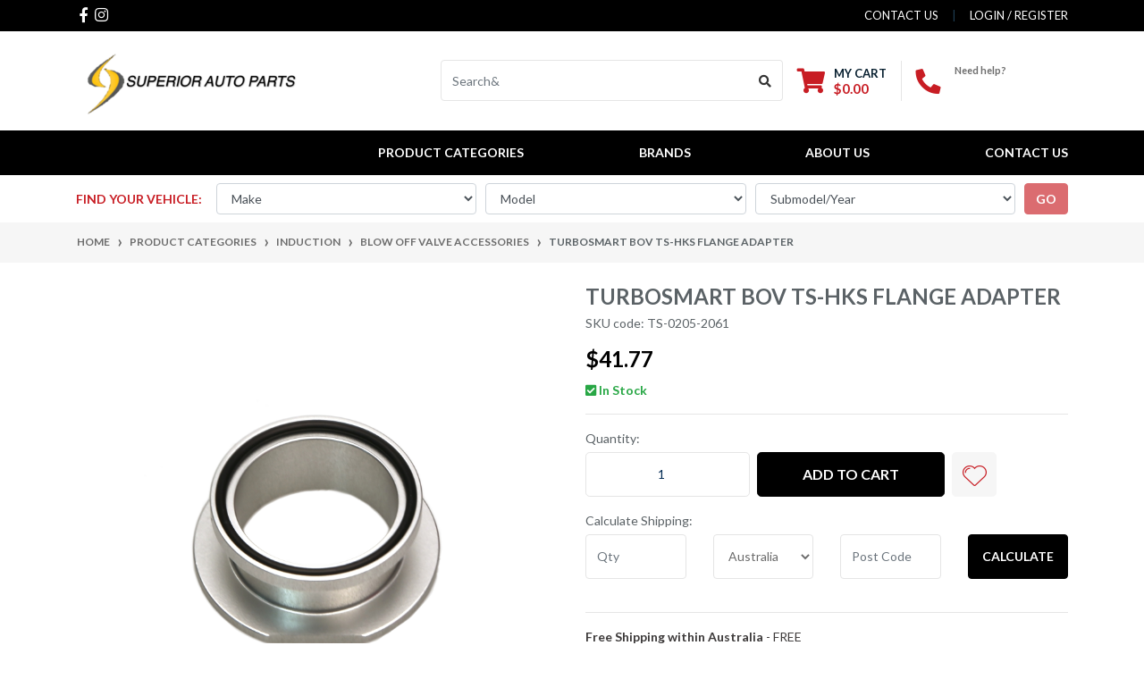

--- FILE ---
content_type: text/html; charset=utf-8
request_url: https://www.superiorautoparts.com.au/turbosmart-bov-ts-hks-flange-adapter
body_size: 41412
content:
<!DOCTYPE html>
<html lang="en">
<head itemscope itemtype="http://schema.org/WebSite">
	<meta http-equiv="Content-Type" content="text/html; charset=utf-8"/>
<meta http-equiv="x-ua-compatible" content="ie=edge">
<meta name="keywords" content="TURBOSMART,TURBOSMART BOV TS-HKS Flange Adapter"/>
<meta name="description" content="TURBOSMART BOV TS-HKS Flange Adapter"/>
<meta name="viewport" content="width=device-width, initial-scale=1, shrink-to-fit=no">
<meta name="csrf-token" content="b10d9ca8c6582480389d554a1e5bcaee42e762ea,615fc3696dad5ee9242be03ffd15fd2cfe9be593,1768841585"/>
<meta property="og:image" content="https://www.superiorautoparts.com.au/assets/full/TS-0205-2061.jpg?20230624185801"/>
<meta property="og:title" content="TURBOSMART BOV TS-HKS Flange Adapter"/>
<meta property="og:site_name" content="Superior Auto Parts"/>
<meta property="og:type" content="product"/>
<meta property="og:url" content="https://www.superiorautoparts.com.au/turbosmart-bov-ts-hks-flange-adapter"/>
<meta property="og:description" content="TURBOSMART BOV TS-HKS Flange Adapter"/>
<title itemprop='name'>TURBOSMART BOV TS-HKS Flange Adapter</title>
<link rel="canonical" href="https://www.superiorautoparts.com.au/turbosmart-bov-ts-hks-flange-adapter" itemprop="url"/>
<link rel="shortcut icon" href="/assets/favicon_logo.png?1754143593"/>
<!-- Neto Assets -->
<link rel="dns-prefetch preconnect" href="//assets.netostatic.com">
<link rel="dns-prefetch" href="//use.fontawesome.com">
<link rel="dns-prefetch" href="//google-analytics.com">
<link rel="stylesheet" type="text/css" href="https://use.fontawesome.com/releases/v5.7.2/css/all.css" media="all"/>
<link rel="stylesheet" type="text/css" href="https://cdn.neto.com.au/assets/neto-cdn/jquery_ui/1.12.1/jquery-ui.min.css" media="all"/>
<!--[if lte IE 8]>
	<script type="text/javascript" src="https://cdn.neto.com.au/assets/neto-cdn/html5shiv/3.7.0/html5shiv.js"></script>
	<script type="text/javascript" src="https://cdn.neto.com.au/assets/neto-cdn/respond.js/1.3.0/respond.min.js"></script>
<![endif]-->


	<link rel="preload" href="/assets/themes/automotiv/css/app.css?1754143593" as="style">
	<link rel="preload" href="/assets/themes/automotiv/css/style.css?1754143593" as="style">
	<link class="theme-selector" rel="stylesheet" href="/assets/themes/automotiv/css/app.css?1754143593" media="all"/>
	<link rel="stylesheet" href="/assets/themes/automotiv/css/style.css?1754143593" media="all"/>
</head>
<body id="n_product" class="n_automotiv">
<a href="#main-content" class="sr-only sr-only-focusable">Skip to main content</a>
<header class="wrapper-header" aria-label="Header container">
	<div class="header-topbar">
		<div class="container">
			<div class="row">
				<div class="col-12 d-flex">
					<ul class="nav list-social mr-auto justify-content-center justify-content-md-start" itemscope itemtype="http://schema.org/Organization" role="contentinfo" aria-label="Social media">
						<meta itemprop="url" content="https://www.superiorautoparts.com.au"/>
						<meta itemprop="logo" content="https://www.superiorautoparts.com.au/assets/website_logo.png"/>
						<meta itemprop="name" content="Superior Auto Parts"/>
						<li class="nav-item px-1"><a itemprop="sameAs" href="https://www.facebook.com/share/NnnqkpUTv7yExPQv/?mibextid=LQQJ4d" target="_blank" title="Superior Auto Parts on Facebook" rel="noopener"><i class="fab fa-facebook-f" aria-hidden="true"></i><span class="sr-only">Facebook</span></a></li>
						<li class="nav-item px-1"><a itemprop="sameAs" href="https://www.instagram.com/superior_auto_parts_au/profilecard/?igsh=eDlrOXIzazh5NjFo" target="_blank" title="Superior Auto Parts on Instagram" rel="noopener"><i class="fab fa-instagram" aria-hidden="true"></i><span class="sr-only">Instagram</span></a></li>
						</ul>
					<ul class="nav ml-auto" role="navigation" aria-label="Main menu">
						<li class="nav-item d-none d-sm-block">
						    <a href="https://www.superiorautoparts.com.au/form/contact-us/" class="nav-link text-uppercase">contact us</a>
						</li>

						<span nloader-content-id="rZp_zvzNQz5YJVX7XGjWhi00OhHKFvcMmK2GBQO_3rI4aRuy77rwMz-AvD2G3RY79UGsf-03B6tEwCHzjdbuxA" nloader-content="[base64]" nloader-data="BStA8jK3s5wazx9utzccbmMJCtoaryhN2figPgJV4_o"></span></ul>
				</div>
			</div>
		</div>
	</div>
	<div class="logo-section">
	<div class="container">
		<div class="row align-items-center">
			<div class="col-7 col-sm-4 col-md-3 wrapper-logo text-sm-left">
				<a href="https://www.superiorautoparts.com.au" title="Superior Auto Parts">
					<img class="logo" src="/assets/website_logo.png?1754143593" alt="Superior Auto Parts logo"/>
				</a>
			</div>
			<div class="col-5 col-sm-8 d-flex align-items-center d-md-none ml-auto justify-content-end">
				<button class="btn btn-primary" type="button" data-toggle="collapse" data-target="#navbarMainMenu" aria-controls="navbarMainMenu" aria-expanded="false" aria-label="Toggle navigation">
					<i class="fa fa-bars fa-lg" aria-hidden="true"></i>
				</button>
				<a class="navbar-toggler d-sm-inline-block d-md-none pr-0" href="javascript:;" type="button" data-toggle="collapse" data-target="#searchMobile" aria-controls="searchMobile" aria-expanded="false" aria-label="Toggle search mobile"><i class="fa fa-search"></i></a>
				<a class="navbar-toggler d-sm-inline-block d-md-none" href="https://www.superiorautoparts.com.au/_mycart?tkn=cart&ts=1768841585628859" aria-label="Shopping cart">
					<i class="fa fa-shopping-cart fa-lg" aria-hidden="true"></i>
					<span class="badge badge-pill badge-secondary" rel="a2c_item_count">0</span>
				</a>
			</div>
			<div class="d-none d-md-flex col-12 col-sm-8 col-md-9 justify-content-end align-items-center">
				<div class="header-search pt-2 pt-md-0">
					<form name="productsearch" method="get" action="/" role="search" aria-label="Product search">
						<input type="hidden" name="rf" value="kw"/>
						<div class="input-group">
							<input class="form-control ajax_search" value="" id="name_search" autocomplete="off" name="kw" type="search" aria-label="Input search" placeholder="Search&"/>
							<div class="input-group-append">
								<button type="submit" value="Search" class="btn btn-outline-secondary" aria-label="Search site"><i class="fa fa-search"></i></button>
							</div>
						</div>
					</form>
				</div>
				<div id="header-cart" class="btn-group" role="group">
					<a href="https://www.superiorautoparts.com.au/_mycart?tkn=cart&ts=1768841585426298"  class="btn p-0 dropdown-toggle dropdown-toggle-split" data-toggle="dropdown" aria-haspopup="true" aria-expanded="false" aria-label="Shopping cart dropdown" id="cartcontentsheader">
						<p class="m-0 h2"><i class="fa fa-shopping-cart"></i></p>
						<div><span>My Cart</span><span rel="a2c_sub_total" id="header-subtotal">$0.00</span></div>
					</a>
					<ul class="dropdown-menu dropdown-menu-right float-right">
						<li class="box" id="neto-dropdown">
							<div class="body" id="cartcontents"></div>
							<div class="footer"></div>
						</li>
					</ul>
				</div>
				<div id="header-call" class="d-none d-lg-flex">
					<div class="divider"></div>
					<div class="d-flex align-items-center">
						<div><p class="mb-0 mr-3 h2"><i class="fa fa-phone"></i></p></div>
						<div>
							<p class="mb-0">Need help?</p>
							<p class="mb-0"><a href="tel:+61 0412 245 828">+61 0412 245 828</a></p>
						</div>
					</div>
				</div>
				</div>
		</div>
	</div>
	</div>
	<div class="menu-section mb-2 mb-md-0">
	<div class="container">
		<nav class="navbar navbar-expand-md navbar-light mt-0 p-md-0">
		    <div class="collapse navbar-collapse" id="searchMobile" data-parent=".menu-section">
    			<form class="d-block d-md-none" name="productsearch" method="get" action="/" role="search" aria-label="Product search">
    				<input type="hidden" name="rf" value="kw"/>
    				<div class="input-group">
    					<input class="form-control ajax_search" value="" id="name_search-xs" placeholder="Search&" autocomplete="off" name="kw" type="search" aria-label="Input search"/>
    					<div class="input-group-append">
    						<button type="submit" value="Search" class="btn btn-outline-secondary" aria-label="Search site">GO</button>
    					</div>
    				</div>
    			</form>
			</div>
			<div class="collapse navbar-collapse" id="navbarMainMenu">
				<ul class="navbar-nav mr-auto align-items-center d-none d-md-flex flex-wrap" role="navigation" aria-label="Category menu">
				    
				   				    
					<li class="nav-item dropdown position-static ">
					            <a href="https://www.superiorautoparts.com.au/sample-product-category-2/" class="nav-link dropdown-toggle" role="button" data-toggle="dropdown" aria-haspopup="true" aria-expanded="false">PRODUCT CATEGORIES</a>
								<div class="dropdown-menu p-lg-3">
											<div class="row">
												<div class="col-12 col-md-9">
													<ul class="mega-menu-cat p-0">
														<li class="nav-item d-inline-block w-100">
					    	<a href="https://www.superiorautoparts.com.au/product-categories/apparel/" class="nav-link font-weight-bold">Apparel</a>
					    	<ul class="nav flex-column px-2"><li class="nav-item">
					    	<a href="https://www.superiorautoparts.com.au/other/clothing/" class="nav-link py-1">Clothing</a>
					    </li><li class="nav-item">
					    	<a href="https://www.superiorautoparts.com.au/other/merchandise/" class="nav-link py-1">Merchandise</a>
					    </li><li class="nav-item">
					    	<a href="https://www.superiorautoparts.com.au/other/stickers-and-decals/" class="nav-link py-1">Stickers and Decals</a>
					    </li></ul>
					    	</li><li class="nav-item d-inline-block w-100">
					    	<a href="https://www.superiorautoparts.com.au/product-categories/brakes/" class="nav-link font-weight-bold">Brakes</a>
					    	<ul class="nav flex-column px-2"><li class="nav-item">
					    	<a href="https://www.superiorautoparts.com.au/product-categories/brakes/big-brake-kits/" class="nav-link py-1">Big Brake Kits </a>
					    </li><li class="nav-item">
					    	<a href="https://www.superiorautoparts.com.au/product-categories/brakes/brake-accessories/" class="nav-link py-1">Brake Accessories </a>
					    </li><li class="nav-item">
					    	<a href="https://www.superiorautoparts.com.au/product-categories/brakes/brake-packages/" class="nav-link py-1">Brake Packages </a>
					    </li><li class="nav-item">
					    	<a href="https://www.superiorautoparts.com.au/product-categories/brakes/brake-pads/" class="nav-link py-1">Brake Pads </a>
					    </li><li class="nav-item">
					    	<a href="https://www.superiorautoparts.com.au/product-categories/brakes/brake-rotors/" class="nav-link py-1">Brake Rotors </a>
					    </li></ul>
					    	</li><li class="nav-item d-inline-block w-100">
					    	<a href="https://www.superiorautoparts.com.au/product-categories/cooling/" class="nav-link font-weight-bold">Cooling</a>
					    	<ul class="nav flex-column px-2"><li class="nav-item">
					    	<a href="https://www.superiorautoparts.com.au/product-categories/cooling/fans/" class="nav-link py-1">Fans</a>
					    </li><li class="nav-item">
					    	<a href="https://www.superiorautoparts.com.au/product-categories/cooling/intercoolers/" class="nav-link py-1">Intercoolers </a>
					    </li><li class="nav-item">
					    	<a href="https://www.superiorautoparts.com.au/product-categories/cooling/oil-coolers/" class="nav-link py-1">Oil Coolers</a>
					    </li><li class="nav-item">
					    	<a href="https://www.superiorautoparts.com.au/product-categories/cooling/overflow-and-catch-cans/" class="nav-link py-1">Overflow and Catch Cans </a>
					    </li><li class="nav-item">
					    	<a href="https://www.superiorautoparts.com.au/product-categories/cooling/radiators/" class="nav-link py-1">Radiators  </a>
					    </li><li class="nav-item">
					    	<a href="https://www.superiorautoparts.com.au/product-categories/cooling/thermostats-and-housings/" class="nav-link py-1">Thermostats and Housings </a>
					    </li><li class="nav-item">
					    	<a href="https://www.superiorautoparts.com.au/product-categories/cooling/meth-injection/" class="nav-link py-1">Water Meth Injection</a>
					    </li><li class="nav-item">
					    	<a href="https://www.superiorautoparts.com.au/product-categories/cooling/water-pumps/" class="nav-link py-1">Water Pumps </a>
					    </li></ul>
					    	</li><li class="nav-item d-inline-block w-100">
					    	<a href="https://www.superiorautoparts.com.au/product-categories/drivetrain/" class="nav-link font-weight-bold">Drivetrain </a>
					    	<ul class="nav flex-column px-2"><li class="nav-item">
					    	<a href="https://www.superiorautoparts.com.au/product-categories/drivetrain/clutch-flywheel-kit/" class="nav-link py-1">Clutch Flywheel Kit </a>
					    </li><li class="nav-item">
					    	<a href="https://www.superiorautoparts.com.au/product-categories/drivetrain/diff-covers/" class="nav-link py-1">Diff Covers </a>
					    </li><li class="nav-item">
					    	<a href="https://www.superiorautoparts.com.au/product-categories/drivetrain/diffs/" class="nav-link py-1">Diffs </a>
					    </li><li class="nav-item">
					    	<a href="https://www.superiorautoparts.com.au/product-categories/drivetrain/driveshafts-axles/" class="nav-link py-1">Driveshafts & Axles </a>
					    </li><li class="nav-item">
					    	<a href="https://www.superiorautoparts.com.au/flex-plates/" class="nav-link py-1">Flex Plates</a>
					    </li><li class="nav-item">
					    	<a href="https://www.superiorautoparts.com.au/product-categories/drivetrain/handles-and-knobs/" class="nav-link py-1">Handles and Knobs </a>
					    </li><li class="nav-item">
					    	<a href="https://www.superiorautoparts.com.au/product-categories/drivetrain/shifter-accessories/" class="nav-link py-1">Shifter Accessories </a>
					    </li><li class="nav-item">
					    	<a href="https://www.superiorautoparts.com.au/product-categories/drivetrain/shifters/" class="nav-link py-1">Shifters </a>
					    </li><li class="nav-item">
					    	<a href="https://www.superiorautoparts.com.au/product-categories/drivetrain/torque-converters/" class="nav-link py-1">Torque Converters </a>
					    </li><li class="nav-item">
					    	<a href="https://www.superiorautoparts.com.au/product-categories/drivetrain/transmission-components/" class="nav-link py-1">Transmission Components </a>
					    </li><li class="nav-item">
					    	<a href="https://www.superiorautoparts.com.au/product-categories/drivetrain/transmission-pans-and-sticks/" class="nav-link py-1">Transmission Pans and Sticks </a>
					    </li><li class="nav-item">
					    	<a href="https://www.superiorautoparts.com.au/transmissions/" class="nav-link py-1">Transmissions</a>
					    </li><li class="nav-item">
					    	<a href="https://www.superiorautoparts.com.au/product-categories/drivetrain/transmissions-coolers/" class="nav-link py-1">Transmissions Coolers </a>
					    </li></ul>
					    	</li><li class="nav-item d-inline-block w-100">
					    	<a href="https://www.superiorautoparts.com.au/sample-product-category-2/sample-sub-category-4/" class="nav-link font-weight-bold">Electronics</a>
					    	<ul class="nav flex-column px-2"><li class="nav-item">
					    	<a href="https://www.superiorautoparts.com.au/product-categories/electronics/data-logging/" class="nav-link py-1">Data Logging</a>
					    </li><li class="nav-item">
					    	<a href="https://www.superiorautoparts.com.au/sample-product-category-2/sample-sub-category-5/" class="nav-link py-1">Digital Dash</a>
					    </li><li class="nav-item">
					    	<a href="https://www.superiorautoparts.com.au/product-categories/electronics/ecu-s/" class="nav-link py-1">ECU’s </a>
					    </li><li class="nav-item">
					    	<a href="https://www.superiorautoparts.com.au/electronics/electronic-boost-controllers/" class="nav-link py-1">Electronic Boost Controllers</a>
					    </li><li class="nav-item">
					    	<a href="https://www.superiorautoparts.com.au/electronics/electronic-boost-controllers-accessories/" class="nav-link py-1">Electronic Boost Controllers Accessories</a>
					    </li><li class="nav-item">
					    	<a href="https://www.superiorautoparts.com.au/product-categories/electronics/engine-management/" class="nav-link py-1">Engine Management </a>
					    </li><li class="nav-item">
					    	<a href="https://www.superiorautoparts.com.au/engine-management-accessories/" class="nav-link py-1">Engine Management Accessories</a>
					    </li><li class="nav-item">
					    	<a href="https://www.superiorautoparts.com.au/product-categories/electronics/guages/" class="nav-link py-1">Gauges </a>
					    </li><li class="nav-item">
					    	<a href="https://www.superiorautoparts.com.au/product-categories/electronics/handheld-tuners/" class="nav-link py-1">Handheld Tuners </a>
					    </li><li class="nav-item">
					    	<a href="https://www.superiorautoparts.com.au/harness/" class="nav-link py-1">Harness</a>
					    </li><li class="nav-item">
					    	<a href="https://www.superiorautoparts.com.au/product-categories/electronics/in-line-chips-and-tuners/" class="nav-link py-1">In-Line Chips and Tuners </a>
					    </li><li class="nav-item">
					    	<a href="https://www.superiorautoparts.com.au/product-categories/electronics/sensors/" class="nav-link py-1">Sensors</a>
					    </li><li class="nav-item">
					    	<a href="https://www.superiorautoparts.com.au/product-categories/electronics/widebands/" class="nav-link py-1">Widebands</a>
					    </li><li class="nav-item">
					    	<a href="https://www.superiorautoparts.com.au/product-categories/electronics/wiring/" class="nav-link py-1">Wiring and Relays</a>
					    </li></ul>
					    	</li><li class="nav-item d-inline-block w-100">
					    	<a href="https://www.superiorautoparts.com.au/product-categories/engine/" class="nav-link font-weight-bold">Engine</a>
					    	<ul class="nav flex-column px-2"><li class="nav-item">
					    	<a href="https://www.superiorautoparts.com.au/product-categories/engine/belts-and-pulleys/" class="nav-link py-1">Belts and Pulleys </a>
					    </li><li class="nav-item">
					    	<a href="https://www.superiorautoparts.com.au/product-categories/engine/cam-gears/" class="nav-link py-1">Cam Gears</a>
					    </li><li class="nav-item">
					    	<a href="https://www.superiorautoparts.com.au/product-categories/engine/camshafts-valvetrain/" class="nav-link py-1">Camshafts & Valvetrain </a>
					    </li><li class="nav-item">
					    	<a href="https://www.superiorautoparts.com.au/product-categories/engine/connecting-rods/" class="nav-link py-1">Connecting Rods </a>
					    </li><li class="nav-item">
					    	<a href="https://www.superiorautoparts.com.au/product-categories/engine/crankshafts/" class="nav-link py-1">Crankshafts </a>
					    </li><li class="nav-item">
					    	<a href="https://www.superiorautoparts.com.au/product-categories/engine/cylinder-heads/" class="nav-link py-1">Cylinder Heads </a>
					    </li><li class="nav-item">
					    	<a href="https://www.superiorautoparts.com.au/product-categories/engine/engine-assemblies/" class="nav-link py-1">Engine Assemblies </a>
					    </li><li class="nav-item">
					    	<a href="https://www.superiorautoparts.com.au/product-categories/engine/engine-blocks/" class="nav-link py-1">Engine Blocks </a>
					    </li><li class="nav-item">
					    	<a href="https://www.superiorautoparts.com.au/gaskets/" class="nav-link py-1">Gaskets</a>
					    </li><li class="nav-item">
					    	<a href="https://www.superiorautoparts.com.au/product-categories/engine/harmonic-balancers/" class="nav-link py-1">Harmonic Balancers </a>
					    </li><li class="nav-item">
					    	<a href="https://www.superiorautoparts.com.au/product-categories/engine/intake-manifolds/" class="nav-link py-1">Intake Manifolds </a>
					    </li><li class="nav-item">
					    	<a href="https://www.superiorautoparts.com.au/product-categories/engine/pistons-and-rings/" class="nav-link py-1">Pistons and Rings </a>
					    </li><li class="nav-item">
					    	<a href="https://www.superiorautoparts.com.au/engine/silicone-hose-and-clamps/" class="nav-link py-1">Silicone Hose and Clamps</a>
					    </li><li class="nav-item">
					    	<a href="https://www.superiorautoparts.com.au/starter-motors/" class="nav-link py-1">Starter Motors</a>
					    </li><li class="nav-item">
					    	<a href="https://www.superiorautoparts.com.au/throttle-bodies/~-266" class="nav-link py-1">Throttle Bodies</a>
					    </li><li class="nav-item">
					    	<a href="https://www.superiorautoparts.com.au/product-categories/engine/valve-covers-dress-up/" class="nav-link py-1">Valve Covers & Dress-Up </a>
					    </li></ul>
					    	</li><li class="nav-item d-inline-block w-100">
					    	<a href="https://www.superiorautoparts.com.au/product-categories/exhaust/" class="nav-link font-weight-bold">Exhaust</a>
					    	<ul class="nav flex-column px-2"><li class="nav-item">
					    	<a href="https://www.superiorautoparts.com.au/product-categories/exhaust/cat-back-exhaust/" class="nav-link py-1">Cat-back Exhaust </a>
					    </li><li class="nav-item">
					    	<a href="https://www.superiorautoparts.com.au/product-categories/exhaust/catalytic-converters/" class="nav-link py-1">Catalytic Converters </a>
					    </li><li class="nav-item">
					    	<a href="https://www.superiorautoparts.com.au/product-categories/exhaust/clamps/" class="nav-link py-1">Clamps </a>
					    </li><li class="nav-item">
					    	<a href="https://www.superiorautoparts.com.au/product-categories/exhaust/down-pipes/" class="nav-link py-1">Down Pipes </a>
					    </li><li class="nav-item">
					    	<a href="https://www.superiorautoparts.com.au/product-categories/exhaust/accessories/" class="nav-link py-1">Exhaust Accessories</a>
					    </li><li class="nav-item">
					    	<a href="https://www.superiorautoparts.com.au/product-categories/exhaust/exhaust-system/" class="nav-link py-1">Exhaust System </a>
					    </li><li class="nav-item">
					    	<a href="https://www.superiorautoparts.com.au/product-categories/exhaust/h-pipes-x-pipes-merge-pipes/" class="nav-link py-1">H-Pipes, X-Pipes & Merge Pipes </a>
					    </li><li class="nav-item">
					    	<a href="https://www.superiorautoparts.com.au/product-categories/exhaust/headers/" class="nav-link py-1">Headers </a>
					    </li><li class="nav-item">
					    	<a href="https://www.superiorautoparts.com.au/product-categories/exhaust/heat-protection/" class="nav-link py-1">Heat Protection </a>
					    </li><li class="nav-item">
					    	<a href="https://www.superiorautoparts.com.au/product-categories/exhaust/manifolds/" class="nav-link py-1">Manifolds </a>
					    </li></ul>
					    	</li><li class="nav-item d-inline-block w-100">
					    	<a href="https://www.superiorautoparts.com.au/product-categories/exterior/" class="nav-link font-weight-bold">Exterior </a>
					    	<ul class="nav flex-column px-2"><li class="nav-item">
					    	<a href="https://www.superiorautoparts.com.au/product-categories/exterior/body-parts/" class="nav-link py-1">Body Parts</a>
					    </li><li class="nav-item">
					    	<a href="https://www.superiorautoparts.com.au/product-categories/exterior/exterior-accessories/" class="nav-link py-1">Exterior Accessories</a>
					    </li><li class="nav-item">
					    	<a href="https://www.superiorautoparts.com.au/product-categories/exterior/horns/" class="nav-link py-1">Horns </a>
					    </li><li class="nav-item">
					    	<a href="https://www.superiorautoparts.com.au/product-categories/exterior/mirrors/" class="nav-link py-1">Mirrors </a>
					    </li></ul>
					    	</li><li class="nav-item d-inline-block w-100">
					    	<a href="https://www.superiorautoparts.com.au/product-categories/engine/fuel-system/" class="nav-link font-weight-bold">Fuel & Fluids</a>
					    	<ul class="nav flex-column px-2"><li class="nav-item">
					    	<a href="https://www.superiorautoparts.com.au/accessories/" class="nav-link py-1">Adapters and Fittings</a>
					    </li><li class="nav-item">
					    	<a href="https://www.superiorautoparts.com.au/fuel-and-fluids/fittings-and-accessories/" class="nav-link py-1">Fittings and Accessories</a>
					    </li><li class="nav-item">
					    	<a href="https://www.superiorautoparts.com.au/product-categories/fuel-systems/fuel-filter/" class="nav-link py-1">Fuel Filter</a>
					    </li><li class="nav-item">
					    	<a href="https://www.superiorautoparts.com.au/product-categories/fuel-systems/fuel-pressure-regulators/" class="nav-link py-1">Fuel Pressure Regulator</a>
					    </li><li class="nav-item">
					    	<a href="https://www.superiorautoparts.com.au/fuel-and-fluids/fuel-pressure-regulator-accessories/" class="nav-link py-1">Fuel Pressure Regulator Accessories</a>
					    </li><li class="nav-item">
					    	<a href="https://www.superiorautoparts.com.au/product-categories/engine/fuel-system/fuel-pumps/" class="nav-link py-1">Fuel Pumps</a>
					    </li><li class="nav-item">
					    	<a href="https://www.superiorautoparts.com.au/fuel-rails/" class="nav-link py-1">Fuel Rails</a>
					    </li><li class="nav-item">
					    	<a href="https://www.superiorautoparts.com.au/fuel-tanks/" class="nav-link py-1">Fuel Tanks</a>
					    </li><li class="nav-item">
					    	<a href="https://www.superiorautoparts.com.au/injectors/" class="nav-link py-1">Injectors</a>
					    </li><li class="nav-item">
					    	<a href="https://www.superiorautoparts.com.au/product-categories/fuel-fluids/nos/" class="nav-link py-1">NOS</a>
					    </li><li class="nav-item">
					    	<a href="https://www.superiorautoparts.com.au/fuel-and-fluids/oil-pressure-regulator/" class="nav-link py-1">Oil Pressure Regulator</a>
					    </li></ul>
					    	</li><li class="nav-item d-inline-block w-100">
					    	<a href="https://www.superiorautoparts.com.au/product-categories/electronics/ignition/" class="nav-link font-weight-bold">Ignition</a>
					    	<ul class="nav flex-column px-2"><li class="nav-item">
					    	<a href="https://www.superiorautoparts.com.au/product-categories/electronics/coils/" class="nav-link py-1">Coils</a>
					    </li><li class="nav-item">
					    	<a href="https://www.superiorautoparts.com.au/product-categories/ignition/crank-trigger-kits/" class="nav-link py-1">Crank Trigger Kits</a>
					    </li><li class="nav-item">
					    	<a href="https://www.superiorautoparts.com.au/product-categories/electronics/distributers/" class="nav-link py-1">Distributers </a>
					    </li><li class="nav-item">
					    	<a href="https://www.superiorautoparts.com.au/electronic-ignition-kit/~-312" class="nav-link py-1">Electronic Ignition Kit</a>
					    </li><li class="nav-item">
					    	<a href="https://www.superiorautoparts.com.au/product-categories/ignition/ignition-box-s/" class="nav-link py-1">Ignition Box’s </a>
					    </li><li class="nav-item">
					    	<a href="https://www.superiorautoparts.com.au/product-categories/ignition/magnetos/" class="nav-link py-1">Magnetos  </a>
					    </li><li class="nav-item">
					    	<a href="https://www.superiorautoparts.com.au/product-categories/ignition/spark-plug-leads/" class="nav-link py-1">Spark Plug Leads </a>
					    </li><li class="nav-item">
					    	<a href="https://www.superiorautoparts.com.au/product-categories/ignition/sparkplugs/" class="nav-link py-1">Sparkplugs </a>
					    </li></ul>
					    	</li><li class="nav-item d-inline-block w-100">
					    	<a href="https://www.superiorautoparts.com.au/product-categories/induction/" class="nav-link font-weight-bold">Induction</a>
					    	<ul class="nav flex-column px-2"><li class="nav-item">
					    	<a href="https://www.superiorautoparts.com.au/product-categories/induction/air-intakes/" class="nav-link py-1">Air Intakes</a>
					    </li><li class="nav-item">
					    	<a href="https://www.superiorautoparts.com.au/induction/blow-off-valve-accessories/" class="nav-link py-1">Blow Off Valve Accessories</a>
					    </li><li class="nav-item">
					    	<a href="https://www.superiorautoparts.com.au/induction/blow-off-valves/" class="nav-link py-1">Blow Off Valves</a>
					    </li><li class="nav-item">
					    	<a href="https://www.superiorautoparts.com.au/product-categories/induction/carburettors/" class="nav-link py-1">Carburettors  </a>
					    </li><li class="nav-item">
					    	<a href="https://www.superiorautoparts.com.au/efi-kits/" class="nav-link py-1">EFI Kits</a>
					    </li><li class="nav-item">
					    	<a href="https://www.superiorautoparts.com.au/products/boost-controllers/manual-boost-controllers/" class="nav-link py-1">Manual Boost Controllers</a>
					    </li><li class="nav-item">
					    	<a href="https://www.superiorautoparts.com.au/product-categories/induction/turbos-and-superchargers/" class="nav-link py-1">Turbos and Superchargers </a>
					    </li><li class="nav-item">
					    	<a href="https://www.superiorautoparts.com.au/induction/wastegate-acessories/" class="nav-link py-1">Wastegate Accessories</a>
					    </li><li class="nav-item">
					    	<a href="https://www.superiorautoparts.com.au/induction/wastegate-external/" class="nav-link py-1">Wastegate External</a>
					    </li><li class="nav-item">
					    	<a href="https://www.superiorautoparts.com.au/induction/wastegate-internal/" class="nav-link py-1">Wastegate Internal</a>
					    </li></ul>
					    	</li><li class="nav-item d-inline-block w-100">
					    	<a href="https://www.superiorautoparts.com.au/product-categories/interior/" class="nav-link font-weight-bold">Interior </a>
					    	<ul class="nav flex-column px-2"><li class="nav-item">
					    	<a href="https://www.superiorautoparts.com.au/product-categories/interior/harness/" class="nav-link py-1">Harness </a>
					    </li><li class="nav-item">
					    	<a href="https://www.superiorautoparts.com.au/product-categories/interior/interior-accessories/" class="nav-link py-1">Interior Accessories </a>
					    </li><li class="nav-item">
					    	<a href="https://www.superiorautoparts.com.au/product-categories/interior/seats/" class="nav-link py-1">Seats </a>
					    </li></ul>
					    	</li><li class="nav-item d-inline-block w-100">
					    	<a href="https://www.superiorautoparts.com.au/product-categories/safety-equipment/" class="nav-link font-weight-bold">Safety Equipment </a>
					    	<ul class="nav flex-column px-2"><li class="nav-item">
					    	<a href="https://www.superiorautoparts.com.au/product-categories/safety-equipment/helmets/" class="nav-link py-1">Helmets </a>
					    </li></ul>
					    	</li><li class="nav-item d-inline-block w-100">
					    	<a href="https://www.superiorautoparts.com.au/product-categories/suspension/" class="nav-link font-weight-bold">Suspension </a>
					    	<ul class="nav flex-column px-2"><li class="nav-item">
					    	<a href="https://www.superiorautoparts.com.au/product-categories/suspension/braces/" class="nav-link py-1">Braces </a>
					    </li><li class="nav-item">
					    	<a href="https://www.superiorautoparts.com.au/product-categories/suspension/coilovers/" class="nav-link py-1">Coilovers </a>
					    </li><li class="nav-item">
					    	<a href="https://www.superiorautoparts.com.au/product-categories/suspension/lift-kits/" class="nav-link py-1">Lift Kits </a>
					    </li><li class="nav-item">
					    	<a href="https://www.superiorautoparts.com.au/product-categories/suspension/shock-absorbers/" class="nav-link py-1">Shock Absorbers </a>
					    </li><li class="nav-item">
					    	<a href="https://www.superiorautoparts.com.au/product-categories/suspension/steering/" class="nav-link py-1">Steering </a>
					    </li><li class="nav-item">
					    	<a href="https://www.superiorautoparts.com.au/product-categories/suspension/sway-bars/" class="nav-link py-1">Sway Bars </a>
					    </li></ul>
					    	</li><li class="nav-item d-inline-block w-100">
					    	<a href="https://www.superiorautoparts.com.au/tools/" class="nav-link font-weight-bold">Tools</a>
					    	<ul class="nav flex-column px-2"><li class="nav-item">
					    	<a href="https://www.superiorautoparts.com.au/crimpers/" class="nav-link py-1">Crimpers</a>
					    </li></ul>
					    	</li>
													</ul>
												</div>
												<div class="col-12 col-md-3 megamenu_products"><article class="col-6 col-sm-6 col-lg-3 col-xl-3 pb-2" role="article" aria-label="Product thumbnail">
	<div class="card thumbnail card-body text-center" itemscope itemtype="http://schema.org/Product">
		<meta itemprop="brand" content="B&amp;M"/>
		<meta itemprop="mpn" content="80726"/>
		<a href="https://www.superiorautoparts.com.au/b-m-pro-stick-rev-lck-out" class="thumbnail-image pb-2">
			<img src="/assets/thumb/80726.jpg?20240929002746" itemprop="image" class="product-image img-fluid" alt="B&amp;M Pro Stick Lockout Pin" rel="itmimg80726">
		</a>
		<p class="card-title h4" itemprop="name"><a href="https://www.superiorautoparts.com.au/b-m-pro-stick-rev-lck-out">B&M Pro Stick Lockout Pin</a></p>
		SKU:80726

		<span itemprop="availability" content="http://schema.org/InStock" class="text-success font-weight-bold"><i class="fa fa-check-square"></i> In Stock</span>
				<p class="price" itemprop="offers" itemscope itemtype="http://schema.org/Offer" aria-label="B&amp;M Pro Stick Lockout Pin price">
				<span class="rrp-price"></span>
				<span itemprop="price" style="color: black;" content="45">$45.00</span>
				<meta itemprop="priceCurrency" content="AUD">
			</p>
			<!-- Begin: Script 102 -->


<!-- End: Script 102 -->
<!-- Purchase Logic -->
			<form class="form-inline buying-options  justify-content-center">
				<input type="hidden" id="skueOHBa80726" name="skueOHBa80726" value="80726">
				<input type="hidden" id="modeleOHBa80726" name="modeleOHBa80726" value="B&amp;M Pro Stick Lockout Pin">
				<input type="hidden" id="thumbeOHBa80726" name="thumbeOHBa80726" value="/assets/thumb/80726.jpg?20240929002746">
				<input type="hidden" id="qtyeOHBa80726" name="qtyeOHBa80726" value="1" class="input-tiny">
				<button type="button" title="Add B&amp;M Pro Stick Lockout Pin to Cart" class="addtocart btn-primary btn btn-loads" rel="eOHBa80726" data-loading-text="<i class='fa fa-spinner fa-spin' style='font-size: 14px'></i>">Add to Cart</button>
				</form>
			<!-- /Purchase Logic -->
			</div>
</article>
</div>
											</div>
										</div>	
								</li>
					<li class="nav-item"><a href="/brands/" class="nav-link">BRANDS</a></li>
					<li class="nav-item ">
							  <a href="/about-us/" class="nav-link " >About Us</a>
							  </li><li class="nav-item ">
							  <a href="/form/contact-us/" class="nav-link " >Contact Us</a>
							  </li>
					
				</ul>
				<div class="burger-menu d-block d-md-none">
            		<div class="">
            			<ul class="nav navbar-nav">
            				<li class="dropdown dropdown-hover"> <a href="javascript:;" class="dropdown-toggle">PRODUCT CATEGORIES <span><i class="fa fa-plus"></i></span></a>
            					            <ul class="nav navbar-nav d-none">
            					                    <li class=""> <a href="javascript:;" class="dah_subcat nuhover dropdown-toggle">Apparel <span><i class="fa fa-plus"></i></span></a>
            					            <ul class="nav navbar-nav d-none">
            					                    <li><a href="https://www.superiorautoparts.com.au/other/clothing/">Clothing</a></li><li><a href="https://www.superiorautoparts.com.au/other/merchandise/">Merchandise</a></li><li><a href="https://www.superiorautoparts.com.au/other/stickers-and-decals/">Stickers and Decals</a></li>
            					               	</ul>
            					            </li><li class=""> <a href="javascript:;" class="dah_subcat nuhover dropdown-toggle">Brakes <span><i class="fa fa-plus"></i></span></a>
            					            <ul class="nav navbar-nav d-none">
            					                    <li><a href="https://www.superiorautoparts.com.au/product-categories/brakes/big-brake-kits/">Big Brake Kits </a></li><li><a href="https://www.superiorautoparts.com.au/product-categories/brakes/brake-accessories/">Brake Accessories </a></li><li><a href="https://www.superiorautoparts.com.au/product-categories/brakes/brake-packages/">Brake Packages </a></li><li><a href="https://www.superiorautoparts.com.au/product-categories/brakes/brake-pads/">Brake Pads </a></li><li><a href="https://www.superiorautoparts.com.au/product-categories/brakes/brake-rotors/">Brake Rotors </a></li>
            					               	</ul>
            					            </li><li class=""> <a href="javascript:;" class="dah_subcat nuhover dropdown-toggle">Cooling <span><i class="fa fa-plus"></i></span></a>
            					            <ul class="nav navbar-nav d-none">
            					                    <li><a href="https://www.superiorautoparts.com.au/product-categories/cooling/fans/">Fans</a></li><li><a href="https://www.superiorautoparts.com.au/product-categories/cooling/intercoolers/">Intercoolers </a></li><li><a href="https://www.superiorautoparts.com.au/product-categories/cooling/oil-coolers/">Oil Coolers</a></li><li><a href="https://www.superiorautoparts.com.au/product-categories/cooling/overflow-and-catch-cans/">Overflow and Catch Cans </a></li><li><a href="https://www.superiorautoparts.com.au/product-categories/cooling/radiators/">Radiators  </a></li><li><a href="https://www.superiorautoparts.com.au/product-categories/cooling/thermostats-and-housings/">Thermostats and Housings </a></li><li><a href="https://www.superiorautoparts.com.au/product-categories/cooling/meth-injection/">Water Meth Injection</a></li><li><a href="https://www.superiorautoparts.com.au/product-categories/cooling/water-pumps/">Water Pumps </a></li>
            					               	</ul>
            					            </li><li class=""> <a href="javascript:;" class="dah_subcat nuhover dropdown-toggle">Drivetrain  <span><i class="fa fa-plus"></i></span></a>
            					            <ul class="nav navbar-nav d-none">
            					                    <li><a href="https://www.superiorautoparts.com.au/product-categories/drivetrain/clutch-flywheel-kit/">Clutch Flywheel Kit </a></li><li><a href="https://www.superiorautoparts.com.au/product-categories/drivetrain/diff-covers/">Diff Covers </a></li><li><a href="https://www.superiorautoparts.com.au/product-categories/drivetrain/diffs/">Diffs </a></li><li><a href="https://www.superiorautoparts.com.au/product-categories/drivetrain/driveshafts-axles/">Driveshafts & Axles </a></li><li><a href="https://www.superiorautoparts.com.au/flex-plates/">Flex Plates</a></li><li><a href="https://www.superiorautoparts.com.au/product-categories/drivetrain/handles-and-knobs/">Handles and Knobs </a></li><li><a href="https://www.superiorautoparts.com.au/product-categories/drivetrain/shifter-accessories/">Shifter Accessories </a></li><li><a href="https://www.superiorautoparts.com.au/product-categories/drivetrain/shifters/">Shifters </a></li><li><a href="https://www.superiorautoparts.com.au/product-categories/drivetrain/torque-converters/">Torque Converters </a></li><li><a href="https://www.superiorautoparts.com.au/product-categories/drivetrain/transmission-components/">Transmission Components </a></li><li><a href="https://www.superiorautoparts.com.au/product-categories/drivetrain/transmission-pans-and-sticks/">Transmission Pans and Sticks </a></li><li><a href="https://www.superiorautoparts.com.au/transmissions/">Transmissions</a></li><li><a href="https://www.superiorautoparts.com.au/product-categories/drivetrain/transmissions-coolers/">Transmissions Coolers </a></li>
            					               	</ul>
            					            </li><li class=""> <a href="javascript:;" class="dah_subcat nuhover dropdown-toggle">Electronics <span><i class="fa fa-plus"></i></span></a>
            					            <ul class="nav navbar-nav d-none">
            					                    <li><a href="https://www.superiorautoparts.com.au/product-categories/electronics/data-logging/">Data Logging</a></li><li><a href="https://www.superiorautoparts.com.au/sample-product-category-2/sample-sub-category-5/">Digital Dash</a></li><li><a href="https://www.superiorautoparts.com.au/product-categories/electronics/ecu-s/">ECU’s </a></li><li><a href="https://www.superiorautoparts.com.au/electronics/electronic-boost-controllers/">Electronic Boost Controllers</a></li><li><a href="https://www.superiorautoparts.com.au/electronics/electronic-boost-controllers-accessories/">Electronic Boost Controllers Accessories</a></li><li><a href="https://www.superiorautoparts.com.au/product-categories/electronics/engine-management/">Engine Management </a></li><li><a href="https://www.superiorautoparts.com.au/engine-management-accessories/">Engine Management Accessories</a></li><li><a href="https://www.superiorautoparts.com.au/product-categories/electronics/guages/">Gauges </a></li><li><a href="https://www.superiorautoparts.com.au/product-categories/electronics/handheld-tuners/">Handheld Tuners </a></li><li><a href="https://www.superiorautoparts.com.au/harness/">Harness</a></li><li><a href="https://www.superiorautoparts.com.au/product-categories/electronics/in-line-chips-and-tuners/">In-Line Chips and Tuners </a></li><li><a href="https://www.superiorautoparts.com.au/product-categories/electronics/sensors/">Sensors</a></li><li><a href="https://www.superiorautoparts.com.au/product-categories/electronics/widebands/">Widebands</a></li><li><a href="https://www.superiorautoparts.com.au/product-categories/electronics/wiring/">Wiring and Relays</a></li>
            					               	</ul>
            					            </li><li class=""> <a href="javascript:;" class="dah_subcat nuhover dropdown-toggle">Engine <span><i class="fa fa-plus"></i></span></a>
            					            <ul class="nav navbar-nav d-none">
            					                    <li><a href="https://www.superiorautoparts.com.au/product-categories/engine/belts-and-pulleys/">Belts and Pulleys </a></li><li><a href="https://www.superiorautoparts.com.au/product-categories/engine/cam-gears/">Cam Gears</a></li><li><a href="https://www.superiorautoparts.com.au/product-categories/engine/camshafts-valvetrain/">Camshafts & Valvetrain </a></li><li><a href="https://www.superiorautoparts.com.au/product-categories/engine/connecting-rods/">Connecting Rods </a></li><li><a href="https://www.superiorautoparts.com.au/product-categories/engine/crankshafts/">Crankshafts </a></li><li><a href="https://www.superiorautoparts.com.au/product-categories/engine/cylinder-heads/">Cylinder Heads </a></li><li><a href="https://www.superiorautoparts.com.au/product-categories/engine/engine-assemblies/">Engine Assemblies </a></li><li><a href="https://www.superiorautoparts.com.au/product-categories/engine/engine-blocks/">Engine Blocks </a></li><li><a href="https://www.superiorautoparts.com.au/gaskets/">Gaskets</a></li><li><a href="https://www.superiorautoparts.com.au/product-categories/engine/harmonic-balancers/">Harmonic Balancers </a></li><li><a href="https://www.superiorautoparts.com.au/product-categories/engine/intake-manifolds/">Intake Manifolds </a></li><li><a href="https://www.superiorautoparts.com.au/product-categories/engine/pistons-and-rings/">Pistons and Rings </a></li><li><a href="https://www.superiorautoparts.com.au/engine/silicone-hose-and-clamps/">Silicone Hose and Clamps</a></li><li><a href="https://www.superiorautoparts.com.au/starter-motors/">Starter Motors</a></li><li><a href="https://www.superiorautoparts.com.au/throttle-bodies/~-266">Throttle Bodies</a></li><li><a href="https://www.superiorautoparts.com.au/product-categories/engine/valve-covers-dress-up/">Valve Covers & Dress-Up </a></li>
            					               	</ul>
            					            </li><li class=""> <a href="javascript:;" class="dah_subcat nuhover dropdown-toggle">Exhaust <span><i class="fa fa-plus"></i></span></a>
            					            <ul class="nav navbar-nav d-none">
            					                    <li><a href="https://www.superiorautoparts.com.au/product-categories/exhaust/cat-back-exhaust/">Cat-back Exhaust </a></li><li><a href="https://www.superiorautoparts.com.au/product-categories/exhaust/catalytic-converters/">Catalytic Converters </a></li><li><a href="https://www.superiorautoparts.com.au/product-categories/exhaust/clamps/">Clamps </a></li><li><a href="https://www.superiorautoparts.com.au/product-categories/exhaust/down-pipes/">Down Pipes </a></li><li><a href="https://www.superiorautoparts.com.au/product-categories/exhaust/accessories/">Exhaust Accessories</a></li><li><a href="https://www.superiorautoparts.com.au/product-categories/exhaust/exhaust-system/">Exhaust System </a></li><li><a href="https://www.superiorautoparts.com.au/product-categories/exhaust/h-pipes-x-pipes-merge-pipes/">H-Pipes, X-Pipes & Merge Pipes </a></li><li><a href="https://www.superiorautoparts.com.au/product-categories/exhaust/headers/">Headers </a></li><li><a href="https://www.superiorautoparts.com.au/product-categories/exhaust/heat-protection/">Heat Protection </a></li><li><a href="https://www.superiorautoparts.com.au/product-categories/exhaust/manifolds/">Manifolds </a></li>
            					               	</ul>
            					            </li><li class=""> <a href="javascript:;" class="dah_subcat nuhover dropdown-toggle">Exterior  <span><i class="fa fa-plus"></i></span></a>
            					            <ul class="nav navbar-nav d-none">
            					                    <li><a href="https://www.superiorautoparts.com.au/product-categories/exterior/body-parts/">Body Parts</a></li><li><a href="https://www.superiorautoparts.com.au/product-categories/exterior/exterior-accessories/">Exterior Accessories</a></li><li><a href="https://www.superiorautoparts.com.au/product-categories/exterior/horns/">Horns </a></li><li><a href="https://www.superiorautoparts.com.au/product-categories/exterior/mirrors/">Mirrors </a></li>
            					               	</ul>
            					            </li><li class=""> <a href="javascript:;" class="dah_subcat nuhover dropdown-toggle">Fuel & Fluids <span><i class="fa fa-plus"></i></span></a>
            					            <ul class="nav navbar-nav d-none">
            					                    <li><a href="https://www.superiorautoparts.com.au/accessories/">Adapters and Fittings</a></li><li><a href="https://www.superiorautoparts.com.au/fuel-and-fluids/fittings-and-accessories/">Fittings and Accessories</a></li><li><a href="https://www.superiorautoparts.com.au/product-categories/fuel-systems/fuel-filter/">Fuel Filter</a></li><li><a href="https://www.superiorautoparts.com.au/product-categories/fuel-systems/fuel-pressure-regulators/">Fuel Pressure Regulator</a></li><li><a href="https://www.superiorautoparts.com.au/fuel-and-fluids/fuel-pressure-regulator-accessories/">Fuel Pressure Regulator Accessories</a></li><li><a href="https://www.superiorautoparts.com.au/product-categories/engine/fuel-system/fuel-pumps/">Fuel Pumps</a></li><li><a href="https://www.superiorautoparts.com.au/fuel-rails/">Fuel Rails</a></li><li><a href="https://www.superiorautoparts.com.au/fuel-tanks/">Fuel Tanks</a></li><li><a href="https://www.superiorautoparts.com.au/injectors/">Injectors</a></li><li><a href="https://www.superiorautoparts.com.au/product-categories/fuel-fluids/nos/">NOS</a></li><li><a href="https://www.superiorautoparts.com.au/fuel-and-fluids/oil-pressure-regulator/">Oil Pressure Regulator</a></li>
            					               	</ul>
            					            </li><li class=""> <a href="javascript:;" class="dah_subcat nuhover dropdown-toggle">Ignition <span><i class="fa fa-plus"></i></span></a>
            					            <ul class="nav navbar-nav d-none">
            					                    <li><a href="https://www.superiorautoparts.com.au/product-categories/electronics/coils/">Coils</a></li><li><a href="https://www.superiorautoparts.com.au/product-categories/ignition/crank-trigger-kits/">Crank Trigger Kits</a></li><li><a href="https://www.superiorautoparts.com.au/product-categories/electronics/distributers/">Distributers </a></li><li><a href="https://www.superiorautoparts.com.au/electronic-ignition-kit/~-312">Electronic Ignition Kit</a></li><li><a href="https://www.superiorautoparts.com.au/product-categories/ignition/ignition-box-s/">Ignition Box’s </a></li><li><a href="https://www.superiorautoparts.com.au/product-categories/ignition/magnetos/">Magnetos  </a></li><li><a href="https://www.superiorautoparts.com.au/product-categories/ignition/spark-plug-leads/">Spark Plug Leads </a></li><li><a href="https://www.superiorautoparts.com.au/product-categories/ignition/sparkplugs/">Sparkplugs </a></li>
            					               	</ul>
            					            </li><li class=""> <a href="javascript:;" class="dah_subcat nuhover dropdown-toggle">Induction <span><i class="fa fa-plus"></i></span></a>
            					            <ul class="nav navbar-nav d-none">
            					                    <li><a href="https://www.superiorautoparts.com.au/product-categories/induction/air-intakes/">Air Intakes</a></li><li><a href="https://www.superiorautoparts.com.au/induction/blow-off-valve-accessories/">Blow Off Valve Accessories</a></li><li><a href="https://www.superiorautoparts.com.au/induction/blow-off-valves/">Blow Off Valves</a></li><li><a href="https://www.superiorautoparts.com.au/product-categories/induction/carburettors/">Carburettors  </a></li><li><a href="https://www.superiorautoparts.com.au/efi-kits/">EFI Kits</a></li><li><a href="https://www.superiorautoparts.com.au/products/boost-controllers/manual-boost-controllers/">Manual Boost Controllers</a></li><li><a href="https://www.superiorautoparts.com.au/product-categories/induction/turbos-and-superchargers/">Turbos and Superchargers </a></li><li><a href="https://www.superiorautoparts.com.au/induction/wastegate-acessories/">Wastegate Accessories</a></li><li><a href="https://www.superiorautoparts.com.au/induction/wastegate-external/">Wastegate External</a></li><li><a href="https://www.superiorautoparts.com.au/induction/wastegate-internal/">Wastegate Internal</a></li>
            					               	</ul>
            					            </li><li class=""> <a href="javascript:;" class="dah_subcat nuhover dropdown-toggle">Interior  <span><i class="fa fa-plus"></i></span></a>
            					            <ul class="nav navbar-nav d-none">
            					                    <li><a href="https://www.superiorautoparts.com.au/product-categories/interior/harness/">Harness </a></li><li><a href="https://www.superiorautoparts.com.au/product-categories/interior/interior-accessories/">Interior Accessories </a></li><li><a href="https://www.superiorautoparts.com.au/product-categories/interior/seats/">Seats </a></li>
            					               	</ul>
            					            </li><li class=""> <a href="javascript:;" class="dah_subcat nuhover dropdown-toggle">Safety Equipment  <span><i class="fa fa-plus"></i></span></a>
            					            <ul class="nav navbar-nav d-none">
            					                    <li><a href="https://www.superiorautoparts.com.au/product-categories/safety-equipment/helmets/">Helmets </a></li>
            					               	</ul>
            					            </li><li class=""> <a href="javascript:;" class="dah_subcat nuhover dropdown-toggle">Suspension  <span><i class="fa fa-plus"></i></span></a>
            					            <ul class="nav navbar-nav d-none">
            					                    <li><a href="https://www.superiorautoparts.com.au/product-categories/suspension/braces/">Braces </a></li><li><a href="https://www.superiorautoparts.com.au/product-categories/suspension/coilovers/">Coilovers </a></li><li><a href="https://www.superiorautoparts.com.au/product-categories/suspension/lift-kits/">Lift Kits </a></li><li><a href="https://www.superiorautoparts.com.au/product-categories/suspension/shock-absorbers/">Shock Absorbers </a></li><li><a href="https://www.superiorautoparts.com.au/product-categories/suspension/steering/">Steering </a></li><li><a href="https://www.superiorautoparts.com.au/product-categories/suspension/sway-bars/">Sway Bars </a></li>
            					               	</ul>
            					            </li><li class=""> <a href="javascript:;" class="dah_subcat nuhover dropdown-toggle">Tools <span><i class="fa fa-plus"></i></span></a>
            					            <ul class="nav navbar-nav d-none">
            					                    <li><a href="https://www.superiorautoparts.com.au/crimpers/">Crimpers</a></li>
            					               	</ul>
            					            </li>
            					               	</ul>
            					            </li>	
								
										<li><a href="/brands/">Brands</a></li>
										<li><a href="/about-us/">ABOUT US</a></li>
										<li><a href="/form/contact-us/">CONTACT US</a></li>																				
							</ul>
            		</div>
            	</div>
		  </div>
		</nav>
	</div>
</div>
<div class="dah_newpartfinder part-finder">
	
	<div class="container">
		<div class="row align-items-center justify-content-center">
			<div class="col-12">
				<div id="parts_finder">
					<button class="d-md-none btn btn-primary btn-block mb-2 font-weight-bold text-uppercase"
						data-toggle="collapse" data-target=".parts-finder-content-new">Find your vehicle</button>
					<div class="parts-finder-content-new py-1 collapse d-md-block">
						<input type="hidden" id="clist_search" value="button">
						<input type="hidden" id="clist_size" value="3">
						<input type="hidden" id="clist_hidden" value="">
						<div id="compat_list" class="d-flex flex-column flex-md-row justify-content-around align-items-center">
							<p class="d-none d-md-flex mb-0 text-nowrap mr-md-3 font-weight-bold text-uppercase">Find your vehicle:</p>
							<select name="clist_12_1" onchange="lvl_1_option_change(this.value);" id="dah_partfinder_opt_1" class="dah_partfinder_opt_1 dah_compatibility_list form-control" rel="Option Above">
								<option value="">Make</option>
							</select>
							<select name="clist_12_2" onchange="lvl_2_option_change(this.value);" id="dah_partfinder_opt_2" class="dah_partfinder_opt_2 dah_compatibility_list form-control" rel="Option Above">
								<option value="">Model</option>
							</select>
							<select name="clist_12_3" onchange="lvl_3_option_change(this.value);" id="dah_partfinder_opt_3" class="dah_partfinder_opt_3 dah_compatibility_list form-control" rel="Option Above">
								<option value="">Submodel/Year</option>
							</select>
							<button type="submit" class="btn btn-primary text-uppercase font-weight-bold dah_compat-btn col-12 col-md-auto" data-url="" disabled>go</button>
						</div>
					</div>
				</div>
			</div>
		</div>
	</div>
</div>
</header>
<div class="container-fluid breadcrumb-section px-0">
	    <div class="container">
        	<div class="row">
        		<nav aria-label="breadcrumb">
        			<ol class="breadcrumb" itemscope itemtype="http://schema.org/BreadcrumbList">
        				<li class="breadcrumb-item" itemprop="itemListElement" itemscope itemtype="http://schema.org/ListItem">
        					<a href="https://www.superiorautoparts.com.au" itemprop="item"><span itemprop="name">Home</span></a>
        					<meta itemprop="position" content="0" />
        				</li><li class="breadcrumb-item" itemprop="itemListElement" itemscope itemtype="http://schema.org/ListItem">
        					<a href="/sample-product-category-2/" itemprop="item"><span itemprop="name">PRODUCT CATEGORIES</span></a>
        					<meta itemprop="position" content="1" />
        				</li><li class="breadcrumb-item" itemprop="itemListElement" itemscope itemtype="http://schema.org/ListItem">
        					<a href="/product-categories/induction/" itemprop="item"><span itemprop="name">Induction</span></a>
        					<meta itemprop="position" content="2" />
        				</li><li class="breadcrumb-item" itemprop="itemListElement" itemscope itemtype="http://schema.org/ListItem">
        					<a href="/induction/blow-off-valve-accessories/" itemprop="item"><span itemprop="name">Blow Off Valve Accessories</span></a>
        					<meta itemprop="position" content="3" />
        				</li><li class="breadcrumb-item" itemprop="itemListElement" itemscope itemtype="http://schema.org/ListItem">
        					<a href="/turbosmart-bov-ts-hks-flange-adapter" itemprop="item"><span itemprop="name">TURBOSMART BOV TS-HKS Flange Adapter</span></a>
        					<meta itemprop="position" content="4" />
        				</li></ol>
        		</nav>
    		</div>
		</div>
	</div>
<div id="main-content" class="container mt-4" role="main">
	<div class="row">

<div class="col-12">
		<div class="row" itemscope itemtype="http://schema.org/Product">
			<section class="col-12 col-lg-6" role="contentinfo" aria-label="Product images">
				<div id="_jstl__images"><input type="hidden" id="_jstl__images_k0" value="template"/><input type="hidden" id="_jstl__images_v0" value="aW1hZ2Vz"/><input type="hidden" id="_jstl__images_k1" value="type"/><input type="hidden" id="_jstl__images_v1" value="aXRlbQ"/><input type="hidden" id="_jstl__images_k2" value="onreload"/><input type="hidden" id="_jstl__images_v2" value=""/><input type="hidden" id="_jstl__images_k3" value="content_id"/><input type="hidden" id="_jstl__images_v3" value="153"/><input type="hidden" id="_jstl__images_k4" value="sku"/><input type="hidden" id="_jstl__images_v4" value="TS-0205-2061"/><input type="hidden" id="_jstl__images_k5" value="preview"/><input type="hidden" id="_jstl__images_v5" value="y"/><div id="_jstl__images_r"><div class="main-image text-center">
	<a href="/assets/full/TS-0205-2061.jpg?20230624185801" data-lightbox="product-lightbox" data-title="Product main image" rel="product_images">
		<div class="zoom">
			<img src="/assets/full/TS-0205-2061.jpg?20230624185801" rel="itmimgTS-0205-2061" alt="Product main image" border="0" id="main-image" itemprop="image">
		</div>
	</a>
</div>
<div class="row align-items-center products_alt_images">
	<div class="col-3 col-md-3">
		<a href="javascript:;" rel="/assets/full/TS-0205-2061.jpg?20230624185801" class="dahactive">
			<img src="/assets/thumb/TS-0205-2061.jpg?20230624185801" class="img-fluid product-image-small">
		</a>
	</div>

</div></div></div>
			</section>
			<section class="col-12 col-lg-6" role="contentinfo" aria-label="Products information">
				<div id="_jstl__header"><input type="hidden" id="_jstl__header_k0" value="template"/><input type="hidden" id="_jstl__header_v0" value="aGVhZGVy"/><input type="hidden" id="_jstl__header_k1" value="type"/><input type="hidden" id="_jstl__header_v1" value="aXRlbQ"/><input type="hidden" id="_jstl__header_k2" value="preview"/><input type="hidden" id="_jstl__header_v2" value="y"/><input type="hidden" id="_jstl__header_k3" value="sku"/><input type="hidden" id="_jstl__header_v3" value="TS-0205-2061"/><input type="hidden" id="_jstl__header_k4" value="content_id"/><input type="hidden" id="_jstl__header_v4" value="153"/><input type="hidden" id="_jstl__header_k5" value="onreload"/><input type="hidden" id="_jstl__header_v5" value=""/><div id="_jstl__header_r"><div class="row">
	<meta itemprop="itemCondition" content="NewCondition">
	<meta itemprop="brand" content="TURBOSMART"/>
	<div class="wrapper-product-title col-12">
		<h1 itemprop="name" aria-label="Product Name">
			TURBOSMART BOV TS-HKS Flange Adapter
		</h1>
		<p class="product-sku" role="SKU" aria-label="Product SKU">SKU code: TS-0205-2061</p>
		<div id="_jstl__reviews"><input type="hidden" id="_jstl__reviews_k0" value="template"/><input type="hidden" id="_jstl__reviews_v0" value="cmV2aWV3cw"/><input type="hidden" id="_jstl__reviews_k1" value="type"/><input type="hidden" id="_jstl__reviews_v1" value="aXRlbQ"/><input type="hidden" id="_jstl__reviews_k2" value="onreload"/><input type="hidden" id="_jstl__reviews_v2" value=""/><input type="hidden" id="_jstl__reviews_k3" value="content_id"/><input type="hidden" id="_jstl__reviews_v3" value="153"/><input type="hidden" id="_jstl__reviews_k4" value="sku"/><input type="hidden" id="_jstl__reviews_v4" value="TS-0205-2061"/><div id="_jstl__reviews_r"></div></div>

	</div>
	<div itemprop="offers" itemscope itemtype="http://schema.org/Offer" class="wrapper-pricing col-12">
				<meta itemprop="priceCurrency" content="AUD">
				<div class="d-flex align-items-center float-left w-100">
					<div class="h1" style="color: black;" itemprop="price" content="41.77" aria-label="Store Price">
						$41.77
					</div>
					</div>
				<!-- Begin: Script 102 -->


<!-- End: Script 102 -->

				<span itemprop="availability" content="http://schema.org/InStock" class="text-success font-weight-bold"><i class="fa fa-check-square"></i> In Stock</span>
				</div>
		</div></div></div>
				<!-- child products -->
				<form autocomplete="off" class="variation-wrapper">
  
  
  </form>
				<!-- addtocart functionality -->
					<div id="_jstl__buying_options"><input type="hidden" id="_jstl__buying_options_k0" value="template"/><input type="hidden" id="_jstl__buying_options_v0" value="YnV5aW5nX29wdGlvbnM"/><input type="hidden" id="_jstl__buying_options_k1" value="type"/><input type="hidden" id="_jstl__buying_options_v1" value="aXRlbQ"/><input type="hidden" id="_jstl__buying_options_k2" value="preview"/><input type="hidden" id="_jstl__buying_options_v2" value="y"/><input type="hidden" id="_jstl__buying_options_k3" value="sku"/><input type="hidden" id="_jstl__buying_options_v3" value="TS-0205-2061"/><input type="hidden" id="_jstl__buying_options_k4" value="content_id"/><input type="hidden" id="_jstl__buying_options_v4" value="153"/><input type="hidden" id="_jstl__buying_options_k5" value="onreload"/><input type="hidden" id="_jstl__buying_options_v5" value=""/><div id="_jstl__buying_options_r"><div class="extra-options">
	
		<hr aria-hidden="true"/>
		<!-- PRODUCT OPTIONS -->
		

		
		
		
		<form class="buying-options" autocomplete="off" role="form" aria-label="Product purchase form">
			<input type="hidden" id="modeltRX4BTS-0205-2061" name="model" value="TURBOSMART BOV TS-HKS Flange Adapter">
			<input type="hidden" id="thumbtRX4BTS-0205-2061" name="thumb" value="/assets/thumb/TS-0205-2061.jpg?20230624185801">
			<input type="hidden" id="skutRX4BTS-0205-2061" name="sku" value="TS-0205-2061">
			<p class="dah_psectitle mb-0">Quantity:</p>
			<div class="row mx-auto btn-stack align-tems-center">
				<div>
					<label class="sr-only" for="qtytRX4BTS-0205-2061">TURBOSMART BOV TS-HKS Flange Adapter quantity field</label>
					<input type="number" min="0" class="form-control qty form-control-lg" id="qtytRX4BTS-0205-2061" name="qty" aria-label="TURBOSMART BOV TS-HKS Flange Adapter quantity field" value="1" size="2"/>
				</div>
				<div class="mx-2">
					<button type="button" title="Add TURBOSMART BOV TS-HKS Flange Adapter to Cart" class="addtocart btn btn-primary btn-block btn-lg btn-ajax-loads" data-loading-text="<i class='fa fa-spinner fa-spin' style='font-size: 14px'></i>" rel="tRX4BTS-0205-2061">Add to Cart</button>
					</div>
				<div>
					<div class="product-wishlist">
							<span nloader-content-id="Pr6GAU4gv1o-DNyS5WI2KBVpuqheFUatgo7MmTZrFj87mou2ZvWxJ_zto8D4XhHhfGgrDKitNqvq1paDI8KbjM" nloader-content="[base64]" nloader-data="[base64]"></span>
						</div>
					</div>
			</div>
		</form>
		<section class="mt-3" id="shipbox" role="contentinfo" aria-label="Calculate shipping">
	<div><p class="dah_psectitle mb-0">Calculate Shipping:</p></div>
	<div>
		<div class="row btn-stack">
			<!-- postcode search -->
				<div class="col-12 col-md-3">
					<input type="number" id="n_qty" name="n_qty" value="" min="1" class="form-control" placeholder="Qty" aria-label="qty">
				</div>
				<div class="col-12 col-md-3">
					<select id="ship_country" class="form-control" aria-label="Country">
						<option value="AU" selected>Australia</option><option value="AF" >Afghanistan</option><option value="AX" >Aland Islands</option><option value="AL" >Albania</option><option value="DZ" >Algeria</option><option value="AS" >American Samoa</option><option value="AD" >Andorra</option><option value="AO" >Angola</option><option value="AI" >Anguilla</option><option value="AQ" >Antarctica</option><option value="AG" >Antigua and Barbuda</option><option value="AR" >Argentina</option><option value="AM" >Armenia</option><option value="AW" >Aruba</option><option value="AT" >Austria</option><option value="AZ" >Azerbaijan</option><option value="BS" >Bahamas</option><option value="BH" >Bahrain</option><option value="BD" >Bangladesh</option><option value="BB" >Barbados</option><option value="BY" >Belarus</option><option value="BE" >Belgium</option><option value="BZ" >Belize</option><option value="BJ" >Benin</option><option value="BM" >Bermuda</option><option value="BT" >Bhutan</option><option value="BO" >Bolivia, Plurinational State of</option><option value="BQ" >Bonaire, Sint Eustatius and Saba</option><option value="BA" >Bosnia and Herzegovina</option><option value="BW" >Botswana</option><option value="BV" >Bouvet Island</option><option value="BR" >Brazil</option><option value="IO" >British Indian Ocean Territory</option><option value="BN" >Brunei Darussalam</option><option value="BG" >Bulgaria</option><option value="BF" >Burkina Faso</option><option value="BI" >Burundi</option><option value="KH" >Cambodia</option><option value="CM" >Cameroon</option><option value="CA" >Canada</option><option value="CV" >Cape Verde</option><option value="KY" >Cayman Islands</option><option value="CF" >Central African Republic</option><option value="TD" >Chad</option><option value="CL" >Chile</option><option value="CN" >China</option><option value="CX" >Christmas Island</option><option value="CC" >Cocos (Keeling) Islands</option><option value="CO" >Colombia</option><option value="KM" >Comoros</option><option value="CG" >Congo</option><option value="CD" >Congo, the Democratic Republic of the</option><option value="CK" >Cook Islands</option><option value="CR" >Costa Rica</option><option value="CI" >Cote d'Ivoire</option><option value="HR" >Croatia</option><option value="CU" >Cuba</option><option value="CW" >Curaçao</option><option value="CY" >Cyprus</option><option value="CZ" >Czech Republic</option><option value="DK" >Denmark</option><option value="DJ" >Djibouti</option><option value="DM" >Dominica</option><option value="DO" >Dominican Republic</option><option value="EC" >Ecuador</option><option value="EG" >Egypt</option><option value="SV" >El Salvador</option><option value="GQ" >Equatorial Guinea</option><option value="ER" >Eritrea</option><option value="EE" >Estonia</option><option value="SZ" >Eswatini, Kingdom of</option><option value="ET" >Ethiopia</option><option value="FK" >Falkland Islands (Malvinas)</option><option value="FO" >Faroe Islands</option><option value="FJ" >Fiji</option><option value="FI" >Finland</option><option value="FR" >France</option><option value="GF" >French Guiana</option><option value="PF" >French Polynesia</option><option value="TF" >French Southern Territories</option><option value="GA" >Gabon</option><option value="GM" >Gambia</option><option value="GE" >Georgia</option><option value="DE" >Germany</option><option value="GH" >Ghana</option><option value="GI" >Gibraltar</option><option value="GR" >Greece</option><option value="GL" >Greenland</option><option value="GD" >Grenada</option><option value="GP" >Guadeloupe</option><option value="GU" >Guam</option><option value="GT" >Guatemala</option><option value="GG" >Guernsey</option><option value="GN" >Guinea</option><option value="GW" >Guinea-Bissau</option><option value="GY" >Guyana</option><option value="HT" >Haiti</option><option value="HM" >Heard Island and McDonald Islands</option><option value="VA" >Holy See (Vatican City State)</option><option value="HN" >Honduras</option><option value="HK" >Hong Kong</option><option value="HU" >Hungary</option><option value="IS" >Iceland</option><option value="IN" >India</option><option value="ID" >Indonesia</option><option value="IR" >Iran, Islamic Republic of</option><option value="IQ" >Iraq</option><option value="IE" >Ireland</option><option value="IM" >Isle of Man</option><option value="IL" >Israel</option><option value="IT" >Italy</option><option value="JM" >Jamaica</option><option value="JP" >Japan</option><option value="JE" >Jersey</option><option value="JO" >Jordan</option><option value="KZ" >Kazakhstan</option><option value="KE" >Kenya</option><option value="KI" >Kiribati</option><option value="KP" >Korea, Democratic People's Republic of</option><option value="KR" >Korea, Republic of</option><option value="XK" >Kosovo</option><option value="KW" >Kuwait</option><option value="KG" >Kyrgyzstan</option><option value="LA" >Lao People's Democratic Republic</option><option value="LV" >Latvia</option><option value="LB" >Lebanon</option><option value="LS" >Lesotho</option><option value="LR" >Liberia</option><option value="LY" >Libya</option><option value="LI" >Liechtenstein</option><option value="LT" >Lithuania</option><option value="LU" >Luxembourg</option><option value="MO" >Macao</option><option value="MG" >Madagascar</option><option value="MW" >Malawi</option><option value="MY" >Malaysia</option><option value="MV" >Maldives</option><option value="ML" >Mali</option><option value="MT" >Malta</option><option value="MH" >Marshall Islands</option><option value="MQ" >Martinique</option><option value="MR" >Mauritania</option><option value="MU" >Mauritius</option><option value="YT" >Mayotte</option><option value="MX" >Mexico</option><option value="FM" >Micronesia, Federated States of</option><option value="MD" >Moldova, Republic of</option><option value="MC" >Monaco</option><option value="MN" >Mongolia</option><option value="ME" >Montenegro</option><option value="MS" >Montserrat</option><option value="MA" >Morocco</option><option value="MZ" >Mozambique</option><option value="MM" >Myanmar</option><option value="NA" >Namibia</option><option value="NR" >Nauru</option><option value="NP" >Nepal</option><option value="NL" >Netherlands</option><option value="NC" >New Caledonia</option><option value="NZ" >New Zealand</option><option value="NI" >Nicaragua</option><option value="NE" >Niger</option><option value="NG" >Nigeria</option><option value="NU" >Niue</option><option value="NF" >Norfolk Island</option><option value="MK" >North Macedonia, Republic of</option><option value="MP" >Northern Mariana Islands</option><option value="NO" >Norway</option><option value="OM" >Oman</option><option value="PK" >Pakistan</option><option value="PW" >Palau</option><option value="PS" >Palestine, State of</option><option value="PA" >Panama</option><option value="PG" >Papua New Guinea</option><option value="PY" >Paraguay</option><option value="PE" >Peru</option><option value="PH" >Philippines</option><option value="PN" >Pitcairn</option><option value="PL" >Poland</option><option value="PT" >Portugal</option><option value="PR" >Puerto Rico</option><option value="QA" >Qatar</option><option value="RE" >Reunion</option><option value="RO" >Romania</option><option value="RU" >Russian Federation</option><option value="RW" >Rwanda</option><option value="BL" >Saint Barthélemy</option><option value="SH" >Saint Helena, Ascension and Tristan da Cunha</option><option value="KN" >Saint Kitts and Nevis</option><option value="LC" >Saint Lucia</option><option value="MF" >Saint Martin (French part)</option><option value="PM" >Saint Pierre and Miquelon</option><option value="VC" >Saint Vincent and the Grenadines</option><option value="WS" >Samoa</option><option value="SM" >San Marino</option><option value="ST" >Sao Tome and Principe</option><option value="SA" >Saudi Arabia</option><option value="SN" >Senegal</option><option value="RS" >Serbia</option><option value="SC" >Seychelles</option><option value="SL" >Sierra Leone</option><option value="SG" >Singapore</option><option value="SX" >Sint Maarten (Dutch part)</option><option value="SK" >Slovakia</option><option value="SI" >Slovenia</option><option value="SB" >Solomon Islands</option><option value="SO" >Somalia</option><option value="ZA" >South Africa</option><option value="GS" >South Georgia and the South Sandwich Islands</option><option value="SS" >South Sudan</option><option value="ES" >Spain</option><option value="LK" >Sri Lanka</option><option value="SD" >Sudan</option><option value="SR" >Suriname</option><option value="SJ" >Svalbard and Jan Mayen</option><option value="SE" >Sweden</option><option value="CH" >Switzerland</option><option value="SY" >Syrian Arab Republic</option><option value="TW" >Taiwan</option><option value="TJ" >Tajikistan</option><option value="TZ" >Tanzania, United Republic of</option><option value="TH" >Thailand</option><option value="TL" >Timor-Leste</option><option value="TG" >Togo</option><option value="TK" >Tokelau</option><option value="TO" >Tonga</option><option value="TT" >Trinidad and Tobago</option><option value="TN" >Tunisia</option><option value="TR" >Turkey</option><option value="TM" >Turkmenistan</option><option value="TC" >Turks and Caicos Islands</option><option value="TV" >Tuvalu</option><option value="UG" >Uganda</option><option value="UA" >Ukraine</option><option value="AE" >United Arab Emirates</option><option value="GB" >United Kingdom</option><option value="US" >United States</option><option value="UM" >United States Minor Outlying Islands</option><option value="UY" >Uruguay</option><option value="UZ" >Uzbekistan</option><option value="VU" >Vanuatu</option><option value="VE" >Venezuela, Bolivarian Republic of</option><option value="VN" >Vietnam</option><option value="VG" >Virgin Islands, British</option><option value="VI" >Virgin Islands, U.S.</option><option value="WF" >Wallis and Futuna</option><option value="EH" >Western Sahara</option><option value="YE" >Yemen</option><option value="ZM" >Zambia</option><option value="ZW" >Zimbabwe</option>
					</select>
				</div>
				<div class="col-12 col-md-3">
					<input type="text" id="ship_zip" name="ship_zip" value="" size="5" class="form-control" placeholder="Post Code" aria-label="Post code">
				</div>
				<div class="col-12 col-md-3">
					<button type="button" class="btn btn-block btn-primary btn-loads" data-loading-text="<i class='fa fa-sync fa-spin' style='font-size: 14px'></i>" title="Calculate" onClick="$.load_ajax_template('_buying_options', {'showloading': '1', 'sku': 'TS-0205-2061', 'qty': $('#n_qty').val(), 'ship_zip': $('#ship_zip').val(), 'ship_country': $('#ship_country').val()});">Calculate</button>
				</div>
			</div>
		<br />
				<div role="alert" aria-atomic="true" aria-label="Shipping results"><div role="group" aria-label="Shipping method option">
				<hr aria-hidden="true"/>
				<strong>Free Shipping within Australia</strong> - FREE <br />
				<i class="text-muted"></i>
				</div><div role="group" aria-label="Shipping method option">
				<hr aria-hidden="true"/>
				<strong>Express Upgrade Delivery - Registered</strong> - $10.00 <br />
				<i class="text-muted"></i>
				</div></div>
	</div>
</section>
		</div>

<div class="row mx-0 text-left pshare-nav mt-3">
	<p class="dah_psectitle mb-0">Share This Item:</p>
	<nav class="nav align-items-center">
	  <a class="nav-link py-0 px-1" href="//www.facebook.com/sharer/sharer.php?u=https%3A%2F%2Fwww.superiorautoparts.com.au%2Fturbosmart-bov-ts-hks-flange-adapter"><i class="fab fa-facebook-f" aria-hidden="true"></i></a>
	  <a class="nav-link py-0 px-1" href="//twitter.com/intent/tweet/?text=TURBOSMART%20BOV%20TS-HKS%20Flange%20Adapter&amp;url=https%3A%2F%2Fwww.superiorautoparts.com.au%2Fturbosmart-bov-ts-hks-flange-adapter"><i class="fab fa-twitter" aria-hidden="true"></i></a>
	  <a class="nav-link py-0 px-1" href="//www.pinterest.com/pin/create/button/?url=https%3A%2F%2Fwww.superiorautoparts.com.au%2Fturbosmart-bov-ts-hks-flange-adapter&amp;media=https%3A%2F%2Fwww.superiorautoparts.com.au%2Fassets%2Ffull%2FTS-0205-2061.jpg%3F20230624185801&amp;description=TURBOSMART%20BOV%20TS-HKS%20Flange%20Adapter"><i class="fab fa-pinterest-p" aria-hidden="true"></i></a>
	</nav>
</div>
<div class="modal fade notifymodal" id="notifymodal">
	<div class="modal-dialog">
		<div class="modal-content">
			<div class="modal-header">
				<h4 class="modal-title">Notify me when back in stock</h4>
			</div>
			<div class="modal-body">
				<div class="form-group">
					<label>Your Name</label>
					<input placeholder="Jane Smith" name="from_name" id="from_name" type="text" class="form-control" value="">
				</div>
				<div class="form-group">
					<label>Your Email Address</label>
					<input placeholder="jane.smith@test.com.au" name="from" id="from" type="email" class="form-control" value="">
				</div>
				<div class="checkbox">
					<label>
						<input type="checkbox" value="y" class="terms_box" required/>
						I have read and agree to
						<a href="#" data-toggle="modal" data-target="#termsModal">Terms &amp; Conditions</a> and
						<a href="#" data-toggle="modal" data-target="#privacyModal">Privacy Policy</a>.
					</label>
					<span class="help-block hidden">Please tick this box to proceed.</span>
				</div>
			</div>
			<div class="modal-footer">
				<input class="btn btn-danger" type="button" data-dismiss="modal" value="Cancel">
				<input class="btn btn-success js-notifymodal-in-stock" data-sku="TS-0205-2061" type="button" value="Save My Details">
			</div>
		</div><!-- /.modal-content -->
	</div>
</div>
</div></div>
				</section>
		</div>
		<div class="row mt-2">
				
				
				<div class="col-12">
					<div class="tabbable">
	<ul class="nav nav-tabs" role="tablist">
		<li class="nav-item mr-2" id="tabDescription" role="tab" aria-controls="description" aria-selected="true">
			<a class="nav-link active" href="#description" data-toggle="tab">Description</a>
		</li>
		<li class="nav-item mr-2" id="tabSpecifications" role="tab" aria-controls="specifications" aria-selected="false">
			<a class="nav-link" href="#specifications" data-toggle="tab">Specifications</a>
		</li>
		<li class="nav-item" id="tabReviews" role="tab" aria-controls="reviews" aria-selected="false">
				<a class="nav-link reviews" href="#reviews" data-toggle="tab">
					Reviews
					<i class="far fa-star" aria-hidden="true"></i>
					<i class="far fa-star" aria-hidden="true"></i>
					<i class="far fa-star" aria-hidden="true"></i>
					<i class="far fa-star" aria-hidden="true"></i>
					<i class="far fa-star" aria-hidden="true"></i>
					</a>
			</li>
		</ul>
	<div class="tab-content">
		<div class="tab-pane active" id="description" role="tabpanel" aria-labelledby="tabDescription">
			<div class="card mb-2 mb-md-0">
				<div class="card-header py-1 px-2" id="headingDescription">
					<h5 class="mb-0">
						<button class="btn btn-link btn-block text-left" type="button" data-toggle="collapse" data-target="#accordionDescription" aria-expanded="true" aria-controls="accordionDescription">
							Description
						</button>
					</h5>
				</div>
				<div id="accordionDescription" class="collapse" aria-labelledby="headingDescription">
					<div class="card-body p-md-0">
						<section class="productdetails n-responsive-content" aria-label="Product Description">
							<p>Turbosmart's Flange Adapter is designed to provide an easy and secure way to mount Turbosmart Plumb Back, Dual Port, Vee Port Pro, and Supersonic Universal BOVs to HKS-style flanges. The adapter allows for a snug fit between the Turbosmart product and the HKS flange so that no air or pressure leaks occur. Turbosmarts design ensures a perfect seal every time, providing optimal performance from your Turbosmart product. With Turbosmarts Flange Adapter, you can be sure you get the most out of Turbosmart products when used with HKS flanges. Whether you need fast response times or maximum boost control, trust Turbosmart to provide the best flange adapters. Get Turbosmart today and experience a performance you can rely on!</p>

<p>To keep your Turbosmart product running at its best, please ensure that the adapter is installed correctly according to Turbosmarts instructions and that all connections are secured tightly. If any problems occur during installation or operation, Turbosmart offers a limited warranty for products purchased directly from Turbosmart or an authorized reseller. So don't worry and get Turbosmart  you won't regret it!</p>

<p><b>SUITABLE FOR</b></p>

<ul>
	<li>Flange Adapter - Suit HKS style BOV Flange. Allows fitment of Turbosmart Plumb Back, Dual Port, Vee Port Pro, and Supersonic Universal BOV to HKS style flange.</li>
</ul>

						</section>
					</div>
				</div>
			</div>
		</div>
		<div class="tab-pane" id="specifications" role="tabpanel" aria-labelledby="tabSpecifications">
			<div class="card mb-2 mb-md-0">
				<div class="card-header py-1 px-2" id="headingSpecificatoin">
					<h5 class="mb-0">
						<button class="btn btn-link btn-block text-left" type="button" data-toggle="collapse" data-target="#accordionSpecifications" aria-expanded="true" aria-controls="accordionSpecifications">
							Specifications
						</button>
					</h5>
				</div>
				<div id="accordionSpecifications" class="collapse" aria-labelledby="headingSpecificatoin">
					<div class="card-body p-md-0">
						<table class="table">
							<tbody>
								<tr>
									<td><strong>SKU</strong></td>
									<td>TS-0205-2061</td>
								</tr>
								<tr>
										<td><strong>Barcode #</strong></td>
										<td>9.32968E+12</td>
									</tr>
								<tr>
										<td><strong>Brand</strong></td>
										<td>TURBOSMART</td>
									</tr>
								<tr>
										<td><strong>Shipping Weight</strong></td>
										<td>0.0300kg</td>
									</tr>
								<tr>
										<td><strong>Shipping Width</strong></td>
										<td>0.040m</td>
									</tr>
								<tr>
										<td><strong>Shipping Height</strong></td>
										<td>0.150m</td>
									</tr>
								<tr>
										<td><strong>Shipping Length</strong></td>
										<td>0.080m</td>
									</tr>
								<tr>
										<td><strong>Shipping Cubic</strong></td>
										<td>0.000480000m3</td>
									</tr>
								</tbody>
						</table>
					</div>
				</div>
			</div>
		</div>
		<div class="tab-pane" id="reviews" role="tabpanel" aria-labelledby="tabReviews">
				<div class="card mb-2 mb-md-0">
					<div class="card-header py-1 px-2" id="headingReviews">
						<h5 class="mb-0">
							<button class="btn btn-link btn-block text-left" type="button" data-toggle="collapse" data-target="#accordionReviews" aria-expanded="true" aria-controls="accordionReviews">
								Reviews
								<i class="far fa-star" aria-hidden="true"></i>
								<i class="far fa-star" aria-hidden="true"></i>
								<i class="far fa-star" aria-hidden="true"></i>
								<i class="far fa-star" aria-hidden="true"></i>
								<i class="far fa-star" aria-hidden="true"></i>
								</button>
						</h5>
					</div>
					<div id="accordionReviews" class="collapse" aria-labelledby="headingReviews">
						<div class="card-body p-md-0">
							
							<h4>Be The First To Review This Product!</h4>
								<p>Help other Superior Auto Parts users shop smarter by writing reviews for products you have purchased.</p>
								<p><a class="btn btn-default" href="https://www.superiorautoparts.com.au/_myacct/write_review?item=TS-0205-2061"><i class="far fa-edit"></i> Write a product review</a></p>
							</div>
					</div>
				</div>
			</div><!--/.tab-pane-->
		</div><!--/.tab-content-->
</div><!--/.tabbable-->
					</div>
				<div class="col-12">
					
					
					
					<h2 class="section-title">More From <span>This Category</span></h2>
						<div class="row products-row"><article class="col-6 col-sm-6 col-lg-3 col-xl-3 pb-2" role="article" aria-label="Product thumbnail">
	<div class="card thumbnail card-body text-center" itemscope itemtype="http://schema.org/Product">
		<meta itemprop="brand" content="TURBOSMART"/>
		<meta itemprop="mpn" content="TS-0204-3106"/>
		<a href="https://www.superiorautoparts.com.au/turbosmart-bov-big-bubba-o-ring-kit" class="thumbnail-image pb-2">
			<img src="/assets/thumb/TS-0204-3106.jpg?20230624171723" itemprop="image" class="product-image img-fluid" alt="TURBOSMART BOV Big Bubba O-Ring Kit" rel="itmimgTS-0204-3106">
		</a>
		<p class="card-title h4" itemprop="name"><a href="https://www.superiorautoparts.com.au/turbosmart-bov-big-bubba-o-ring-kit">TURBOSMART BOV Big Bubba O-Ring Kit</a></p>
		SKU:TS-0204-3106

		<span itemprop="availability" content="http://schema.org/InStock" class="text-success font-weight-bold"><i class="fa fa-check-square"></i> In Stock</span>
				<p class="price" itemprop="offers" itemscope itemtype="http://schema.org/Offer" aria-label="TURBOSMART BOV Big Bubba O-Ring Kit price">
				<span class="rrp-price"></span>
				<span itemprop="price" style="color: black;" content="25.41">$25.41</span>
				<meta itemprop="priceCurrency" content="AUD">
			</p>
			<!-- Begin: Script 102 -->


<!-- End: Script 102 -->
<!-- Purchase Logic -->
			<form class="form-inline buying-options  justify-content-center">
				<input type="hidden" id="skuP3UBsTS-0204-3106" name="skuP3UBsTS-0204-3106" value="TS-0204-3106">
				<input type="hidden" id="modelP3UBsTS-0204-3106" name="modelP3UBsTS-0204-3106" value="TURBOSMART BOV Big Bubba O-Ring Kit">
				<input type="hidden" id="thumbP3UBsTS-0204-3106" name="thumbP3UBsTS-0204-3106" value="/assets/thumb/TS-0204-3106.jpg?20230624171723">
				<input type="hidden" id="qtyP3UBsTS-0204-3106" name="qtyP3UBsTS-0204-3106" value="1" class="input-tiny">
				<button type="button" title="Add TURBOSMART BOV Big Bubba O-Ring Kit to Cart" class="addtocart btn-primary btn btn-loads" rel="P3UBsTS-0204-3106" data-loading-text="<i class='fa fa-spinner fa-spin' style='font-size: 14px'></i>">Add to Cart</button>
				</form>
			<!-- /Purchase Logic -->
			</div>
</article>
<article class="col-6 col-sm-6 col-lg-3 col-xl-3 pb-2" role="article" aria-label="Product thumbnail">
	<div class="card thumbnail card-body text-center" itemscope itemtype="http://schema.org/Product">
		<meta itemprop="brand" content="TURBOSMART"/>
		<meta itemprop="mpn" content="TS-0205-3107"/>
		<a href="https://www.superiorautoparts.com.au/turbosmart-bov-maz-sub-flange-gasket" class="thumbnail-image pb-2">
			<img src="/assets/thumb/TS-0205-3107.jpg?20230624191247" itemprop="image" class="product-image img-fluid" alt="TURBOSMART BOV MAZ/SUB Flange Gasket" rel="itmimgTS-0205-3107">
		</a>
		<p class="card-title h4" itemprop="name"><a href="https://www.superiorautoparts.com.au/turbosmart-bov-maz-sub-flange-gasket">TURBOSMART BOV MAZ/SUB Flange Gasket</a></p>
		SKU:TS-0205-3107

		<span itemprop="availability" content="http://schema.org/InStock" class="text-success font-weight-bold"><i class="fa fa-check-square"></i> In Stock</span>
				<p class="price" itemprop="offers" itemscope itemtype="http://schema.org/Offer" aria-label="TURBOSMART BOV MAZ/SUB Flange Gasket price">
				<span class="rrp-price"></span>
				<span itemprop="price" style="color: black;" content="19.95">$19.95</span>
				<meta itemprop="priceCurrency" content="AUD">
			</p>
			<!-- Begin: Script 102 -->


<!-- End: Script 102 -->
<!-- Purchase Logic -->
			<form class="form-inline buying-options  justify-content-center">
				<input type="hidden" id="skuabYowTS-0205-3107" name="skuabYowTS-0205-3107" value="TS-0205-3107">
				<input type="hidden" id="modelabYowTS-0205-3107" name="modelabYowTS-0205-3107" value="TURBOSMART BOV MAZ/SUB Flange Gasket">
				<input type="hidden" id="thumbabYowTS-0205-3107" name="thumbabYowTS-0205-3107" value="/assets/thumb/TS-0205-3107.jpg?20230624191247">
				<input type="hidden" id="qtyabYowTS-0205-3107" name="qtyabYowTS-0205-3107" value="1" class="input-tiny">
				<button type="button" title="Add TURBOSMART BOV MAZ/SUB Flange Gasket to Cart" class="addtocart btn-primary btn btn-loads" rel="abYowTS-0205-3107" data-loading-text="<i class='fa fa-spinner fa-spin' style='font-size: 14px'></i>">Add to Cart</button>
				</form>
			<!-- /Purchase Logic -->
			</div>
</article>
<article class="col-6 col-sm-6 col-lg-3 col-xl-3 pb-2" role="article" aria-label="Product thumbnail">
	<div class="card thumbnail card-body text-center" itemscope itemtype="http://schema.org/Product">
		<meta itemprop="brand" content="TURBOSMART"/>
		<meta itemprop="mpn" content="TS-0205-2010"/>
		<a href="https://www.superiorautoparts.com.au/turbosmart-bov-v-band-to-38mm-adapter" class="thumbnail-image pb-2">
			<img src="/assets/thumb/TS-0205-2010.jpg?20230624183613" itemprop="image" class="product-image img-fluid" alt="TURBOSMART BOV V-Band to 38mm Adapter" rel="itmimgTS-0205-2010">
		</a>
		<p class="card-title h4" itemprop="name"><a href="https://www.superiorautoparts.com.au/turbosmart-bov-v-band-to-38mm-adapter">TURBOSMART BOV V-Band to 38mm Adapter</a></p>
		SKU:TS-0205-2010

		<span itemprop="availability" content="http://schema.org/InStock" class="text-success font-weight-bold"><i class="fa fa-check-square"></i> In Stock</span>
				<p class="price" itemprop="offers" itemscope itemtype="http://schema.org/Offer" aria-label="TURBOSMART BOV V-Band to 38mm Adapter price">
				<span class="rrp-price"></span>
				<span itemprop="price" style="color: black;" content="41.77">$41.77</span>
				<meta itemprop="priceCurrency" content="AUD">
			</p>
			<!-- Begin: Script 102 -->


<!-- End: Script 102 -->
<!-- Purchase Logic -->
			<form class="form-inline buying-options  justify-content-center">
				<input type="hidden" id="skuZ4h0bTS-0205-2010" name="skuZ4h0bTS-0205-2010" value="TS-0205-2010">
				<input type="hidden" id="modelZ4h0bTS-0205-2010" name="modelZ4h0bTS-0205-2010" value="TURBOSMART BOV V-Band to 38mm Adapter">
				<input type="hidden" id="thumbZ4h0bTS-0205-2010" name="thumbZ4h0bTS-0205-2010" value="/assets/thumb/TS-0205-2010.jpg?20230624183613">
				<input type="hidden" id="qtyZ4h0bTS-0205-2010" name="qtyZ4h0bTS-0205-2010" value="1" class="input-tiny">
				<button type="button" title="Add TURBOSMART BOV V-Band to 38mm Adapter to Cart" class="addtocart btn-primary btn btn-loads" rel="Z4h0bTS-0205-2010" data-loading-text="<i class='fa fa-spinner fa-spin' style='font-size: 14px'></i>">Add to Cart</button>
				</form>
			<!-- /Purchase Logic -->
			</div>
</article>
<article class="col-6 col-sm-6 col-lg-3 col-xl-3 pb-2" role="article" aria-label="Product thumbnail">
	<div class="card thumbnail card-body text-center" itemscope itemtype="http://schema.org/Product">
		<meta itemprop="brand" content="TURBOSMART"/>
		<meta itemprop="mpn" content="TS-0304-1005"/>
		<a href="https://www.superiorautoparts.com.au/turbosmart-bov-controller-turbosmart-bov5-kit-blac" class="thumbnail-image pb-2">
			<img src="/assets/thumb/TS-0304-1005.jpg?20230625172226" itemprop="image" class="product-image img-fluid" alt="TURBOSMART BOV Controller TURBOSMART BOV5 Kit - Black" rel="itmimgTS-0304-1005">
		</a>
		<p class="card-title h4" itemprop="name"><a href="https://www.superiorautoparts.com.au/turbosmart-bov-controller-turbosmart-bov5-kit-blac">TURBOSMART BOV Controller TURBOSMART BOV5 Kit - Bl</a></p>
		SKU:TS-0304-1005

		<span itemprop="availability" content="http://schema.org/InStock" class="text-success font-weight-bold"><i class="fa fa-check-square"></i> In Stock</span>
				<p class="price" itemprop="offers" itemscope itemtype="http://schema.org/Offer" aria-label="TURBOSMART BOV Controller TURBOSMART BOV5 Kit - Black price">
				<span class="rrp-price"></span>
				<span itemprop="price" style="color: black;" content="695.41">$695.41</span>
				<meta itemprop="priceCurrency" content="AUD">
			</p>
			<!-- Begin: Script 102 -->


<!-- End: Script 102 -->
<!-- Purchase Logic -->
			<form class="form-inline buying-options  justify-content-center">
				<input type="hidden" id="skul2ao0TS-0304-1005" name="skul2ao0TS-0304-1005" value="TS-0304-1005">
				<input type="hidden" id="modell2ao0TS-0304-1005" name="modell2ao0TS-0304-1005" value="TURBOSMART BOV Controller TURBOSMART BOV5 Kit - Black">
				<input type="hidden" id="thumbl2ao0TS-0304-1005" name="thumbl2ao0TS-0304-1005" value="/assets/thumb/TS-0304-1005.jpg?20230625172226">
				<input type="hidden" id="qtyl2ao0TS-0304-1005" name="qtyl2ao0TS-0304-1005" value="1" class="input-tiny">
				<button type="button" title="Add TURBOSMART BOV Controller TURBOSMART BOV5 Kit - Black to Cart" class="addtocart btn-primary btn btn-loads" rel="l2ao0TS-0304-1005" data-loading-text="<i class='fa fa-spinner fa-spin' style='font-size: 14px'></i>">Add to Cart</button>
				</form>
			<!-- /Purchase Logic -->
			</div>
</article>
<article class="col-6 col-sm-6 col-lg-3 col-xl-3 pb-2" role="article" aria-label="Product thumbnail">
	<div class="card thumbnail card-body text-center" itemscope itemtype="http://schema.org/Product">
		<meta itemprop="brand" content="TURBOSMART"/>
		<meta itemprop="mpn" content="TS-0205-3009"/>
		<a href="https://www.superiorautoparts.com.au/turbosmart-bov-v-band-clamp-assembly" class="thumbnail-image pb-2">
			<img src="/assets/thumb/TS-0205-3009.jpg?20230624190115" itemprop="image" class="product-image img-fluid" alt="TURBOSMART BOV V-Band clamp assembly" rel="itmimgTS-0205-3009">
		</a>
		<p class="card-title h4" itemprop="name"><a href="https://www.superiorautoparts.com.au/turbosmart-bov-v-band-clamp-assembly">TURBOSMART BOV V-Band clamp assembly</a></p>
		SKU:TS-0205-3009

		<span itemprop="availability" content="http://schema.org/InStock" class="text-success font-weight-bold"><i class="fa fa-check-square"></i> In Stock</span>
				<p class="price" itemprop="offers" itemscope itemtype="http://schema.org/Offer" aria-label="TURBOSMART BOV V-Band clamp assembly price">
				<span class="rrp-price"></span>
				<span itemprop="price" style="color: black;" content="62.68">$62.68</span>
				<meta itemprop="priceCurrency" content="AUD">
			</p>
			<!-- Begin: Script 102 -->


<!-- End: Script 102 -->
<!-- Purchase Logic -->
			<form class="form-inline buying-options  justify-content-center">
				<input type="hidden" id="sku2Q4jxTS-0205-3009" name="sku2Q4jxTS-0205-3009" value="TS-0205-3009">
				<input type="hidden" id="model2Q4jxTS-0205-3009" name="model2Q4jxTS-0205-3009" value="TURBOSMART BOV V-Band clamp assembly">
				<input type="hidden" id="thumb2Q4jxTS-0205-3009" name="thumb2Q4jxTS-0205-3009" value="/assets/thumb/TS-0205-3009.jpg?20230624190115">
				<input type="hidden" id="qty2Q4jxTS-0205-3009" name="qty2Q4jxTS-0205-3009" value="1" class="input-tiny">
				<button type="button" title="Add TURBOSMART BOV V-Band clamp assembly to Cart" class="addtocart btn-primary btn btn-loads" rel="2Q4jxTS-0205-3009" data-loading-text="<i class='fa fa-spinner fa-spin' style='font-size: 14px'></i>">Add to Cart</button>
				</form>
			<!-- /Purchase Logic -->
			</div>
</article>
<article class="col-6 col-sm-6 col-lg-3 col-xl-3 pb-2" role="article" aria-label="Product thumbnail">
	<div class="card thumbnail card-body text-center" itemscope itemtype="http://schema.org/Product">
		<meta itemprop="brand" content="TURBOSMART"/>
		<meta itemprop="mpn" content="TS-0205-2056"/>
		<a href="https://www.superiorautoparts.com.au/turbosmart-bov-subaru-flange-adapter-system" class="thumbnail-image pb-2">
			<img src="/assets/thumb/TS-0205-2056.jpg?20230624185030" itemprop="image" class="product-image img-fluid" alt="TURBOSMART BOV Subaru Flange Adapter System" rel="itmimgTS-0205-2056">
		</a>
		<p class="card-title h4" itemprop="name"><a href="https://www.superiorautoparts.com.au/turbosmart-bov-subaru-flange-adapter-system">TURBOSMART BOV Subaru Flange Adapter System</a></p>
		SKU:TS-0205-2056

		<span itemprop="availability" content="http://schema.org/InStock" class="text-success font-weight-bold"><i class="fa fa-check-square"></i> In Stock</span>
				<p class="price" itemprop="offers" itemscope itemtype="http://schema.org/Offer" aria-label="TURBOSMART BOV Subaru Flange Adapter System price">
				<span class="rrp-price"></span>
				<span itemprop="price" style="color: black;" content="136.32">$136.32</span>
				<meta itemprop="priceCurrency" content="AUD">
			</p>
			<!-- Begin: Script 102 -->


<!-- End: Script 102 -->
<!-- Purchase Logic -->
			<form class="form-inline buying-options  justify-content-center">
				<input type="hidden" id="skujiasFTS-0205-2056" name="skujiasFTS-0205-2056" value="TS-0205-2056">
				<input type="hidden" id="modeljiasFTS-0205-2056" name="modeljiasFTS-0205-2056" value="TURBOSMART BOV Subaru Flange Adapter System">
				<input type="hidden" id="thumbjiasFTS-0205-2056" name="thumbjiasFTS-0205-2056" value="/assets/thumb/TS-0205-2056.jpg?20230624185030">
				<input type="hidden" id="qtyjiasFTS-0205-2056" name="qtyjiasFTS-0205-2056" value="1" class="input-tiny">
				<button type="button" title="Add TURBOSMART BOV Subaru Flange Adapter System to Cart" class="addtocart btn-primary btn btn-loads" rel="jiasFTS-0205-2056" data-loading-text="<i class='fa fa-spinner fa-spin' style='font-size: 14px'></i>">Add to Cart</button>
				</form>
			<!-- /Purchase Logic -->
			</div>
</article>
<article class="col-6 col-sm-6 col-lg-3 col-xl-3 pb-2" role="article" aria-label="Product thumbnail">
	<div class="card thumbnail card-body text-center" itemscope itemtype="http://schema.org/Product">
		<meta itemprop="brand" content="TURBOSMART"/>
		<meta itemprop="mpn" content="TS-0205-3103"/>
		<a href="https://www.superiorautoparts.com.au/turbosmart-bov-port-blanking-plug" class="thumbnail-image pb-2">
			<img src="/assets/thumb/TS-0205-3103.jpg?20230624190819" itemprop="image" class="product-image img-fluid" alt="TURBOSMART BOV Port Blanking Plug" rel="itmimgTS-0205-3103">
		</a>
		<p class="card-title h4" itemprop="name"><a href="https://www.superiorautoparts.com.au/turbosmart-bov-port-blanking-plug">TURBOSMART BOV Port Blanking Plug</a></p>
		SKU:TS-0205-3103

		<span itemprop="availability" content="http://schema.org/InStock" class="text-success font-weight-bold"><i class="fa fa-check-square"></i> In Stock</span>
				<p class="price" itemprop="offers" itemscope itemtype="http://schema.org/Offer" aria-label="TURBOSMART BOV Port Blanking Plug price">
				<span class="rrp-price"></span>
				<span itemprop="price" style="color: black;" content="30.86">$30.86</span>
				<meta itemprop="priceCurrency" content="AUD">
			</p>
			<!-- Begin: Script 102 -->


<!-- End: Script 102 -->
<!-- Purchase Logic -->
			<form class="form-inline buying-options  justify-content-center">
				<input type="hidden" id="skungzcGTS-0205-3103" name="skungzcGTS-0205-3103" value="TS-0205-3103">
				<input type="hidden" id="modelngzcGTS-0205-3103" name="modelngzcGTS-0205-3103" value="TURBOSMART BOV Port Blanking Plug">
				<input type="hidden" id="thumbngzcGTS-0205-3103" name="thumbngzcGTS-0205-3103" value="/assets/thumb/TS-0205-3103.jpg?20230624190819">
				<input type="hidden" id="qtyngzcGTS-0205-3103" name="qtyngzcGTS-0205-3103" value="1" class="input-tiny">
				<button type="button" title="Add TURBOSMART BOV Port Blanking Plug to Cart" class="addtocart btn-primary btn btn-loads" rel="ngzcGTS-0205-3103" data-loading-text="<i class='fa fa-spinner fa-spin' style='font-size: 14px'></i>">Add to Cart</button>
				</form>
			<!-- /Purchase Logic -->
			</div>
</article>
<article class="col-6 col-sm-6 col-lg-3 col-xl-3 pb-2" role="article" aria-label="Product thumbnail">
	<div class="card thumbnail card-body text-center" itemscope itemtype="http://schema.org/Product">
		<meta itemprop="brand" content="TURBOSMART"/>
		<meta itemprop="mpn" content="TS-0205-3104"/>
		<a href="https://www.superiorautoparts.com.au/turbosmart-bov-60mm-trumpet-replace" class="thumbnail-image pb-2">
			<img src="/assets/thumb/TS-0205-3104.jpg?20230624190928" itemprop="image" class="product-image img-fluid" alt="TURBOSMART BOV 60mm Trumpet Replace" rel="itmimgTS-0205-3104">
		</a>
		<p class="card-title h4" itemprop="name"><a href="https://www.superiorautoparts.com.au/turbosmart-bov-60mm-trumpet-replace">TURBOSMART BOV 60mm Trumpet Replace</a></p>
		SKU:TS-0205-3104

		<span itemprop="availability" content="http://schema.org/InStock" class="text-success font-weight-bold"><i class="fa fa-check-square"></i> In Stock</span>
				<p class="price" itemprop="offers" itemscope itemtype="http://schema.org/Offer" aria-label="TURBOSMART BOV 60mm Trumpet Replace price">
				<span class="rrp-price"></span>
				<span itemprop="price" style="color: black;" content="57.23">$57.23</span>
				<meta itemprop="priceCurrency" content="AUD">
			</p>
			<!-- Begin: Script 102 -->


<!-- End: Script 102 -->
<!-- Purchase Logic -->
			<form class="form-inline buying-options  justify-content-center">
				<input type="hidden" id="skupMkFzTS-0205-3104" name="skupMkFzTS-0205-3104" value="TS-0205-3104">
				<input type="hidden" id="modelpMkFzTS-0205-3104" name="modelpMkFzTS-0205-3104" value="TURBOSMART BOV 60mm Trumpet Replace">
				<input type="hidden" id="thumbpMkFzTS-0205-3104" name="thumbpMkFzTS-0205-3104" value="/assets/thumb/TS-0205-3104.jpg?20230624190928">
				<input type="hidden" id="qtypMkFzTS-0205-3104" name="qtypMkFzTS-0205-3104" value="1" class="input-tiny">
				<button type="button" title="Add TURBOSMART BOV 60mm Trumpet Replace to Cart" class="addtocart btn-primary btn btn-loads" rel="pMkFzTS-0205-3104" data-loading-text="<i class='fa fa-spinner fa-spin' style='font-size: 14px'></i>">Add to Cart</button>
				</form>
			<!-- /Purchase Logic -->
			</div>
</article>
</div>
				<span nloader-content-id="z3TdSqbNrqTfwyIBHkjrcTvTWKMEV128r4gaIKwW9HA8-fsewNZniLIFehvyh4FNp_RW_NjsEZGJSUbAVqK_nM" nloader-content="[base64]" nloader-data="[base64]"></span>
				</div><!--/.col-12-->
		</div><!--/.row-->
	</div><!--/.col-12-->
</div><!--/.row--></div>
</div>
<div class="footer-divider"></div>
<div id="footer-newsletter">
        <div class="container">
            <div class="row align-items-center">
                <div class="col-12">
                    <div class="d-flex w-100 align-items-center flex-wrap">
                        <div class="col-12 col-lg-5 pl-lg-0 d-flex align-items-center">
        				 	<p class="h2 m-0"><i class="far fa-paper-plane mr-3"></i></p>
                            <h3 class="m-0 text-uppercase">for news and special member-only offers and discounts</h3>
                        </div>
                        <div class="col-12 col-lg-7 pr-lg-0 pt-lg-0 pt-2">
                            <form method="post" action="https://www.superiorautoparts.com.au/form/subscribe-to-our-newsletter/" aria-label="Newsletter subscribe form">
                                <input type="hidden" name="list_id" value="1">
                                <input type="hidden" name="opt_in" value="y">
                                <input type="hidden" name="inp-submit" value="y" />
                                <input type="hidden" name="inp-opt_in" value="y" />
                                <div class="input-group">
                                    <input name="inp-email" class="form-control mr-1" type="email" value="" placeholder="Enter Your Email Address" required aria-label="Email Address"/>
                                    <input class="btn btn-primary" type="submit" value="REGISTER NOW" data-loading-text="<i class='fa fa-spinner fa-spin' style='font-size: 14px'></i>"/>
                                </div>
                                <div class="checkbox mt-2">
                                    <label class="small mb-0 d-sm-flex d-block align-items-center">
                                        <input type="checkbox" value="y" class="terms_box mr-1" required/>
                                        I have read and agree to
                                        <a href="#" data-toggle="modal" data-target="#termsModal" class="mx-1">Terms & Conditions</a> &
                                        <a href="#" data-toggle="modal" data-target="#privacyModal" class="ml-1">Privacy Policy</a>.
                                    </label>
                                </div>
                            </form>
                        </div>
                    </div>
                </div>
            </div>
        </div>
    </div>
    <style>
        footer.wrapper-footer {
            padding-top: 100px;
        }
        div#footer-newsletter {
            margin-bottom: -50px;
            z-index: 10;
        }
    </style>
<footer class="wrapper-footer">
	<div class="container">
		<div class="row">
			<div class="col-12 col-md-8">
				<nav class="row" aria-label="Footer menu">
					<div class="col-12 col-md-4 text-md-left">
									<ul class="nav flex-column">
										<li class="nav-item"><h4 class="nav-link py-0 mt-4 mt-md-0">Service</h4></li>
										<li class="nav-item"><a href="/_myacct" class="nav-link">My Account</a></li><li class="nav-item"><a href="/_myacct/nr_track_order" class="nav-link">Track Order</a></li><li class="nav-item"><a href="/_myacct/warranty" class="nav-link">Resolution Centre</a></li>
									</ul>
								</div><div class="col-12 col-md-4 text-md-left">
									<ul class="nav flex-column">
										<li class="nav-item"><h4 class="nav-link py-0 mt-4 mt-md-0">About Us</h4></li>
										<li class="nav-item"><a href="/about-us/" class="nav-link">About Us</a></li><li class="nav-item"><a href="/blog/our-blog/" class="nav-link">Our Blog</a></li><li class="nav-item"><a href="/form/contact-us/" class="nav-link">Contact Us</a></li>
									</ul>
								</div><div class="col-12 col-md-4 text-md-left">
									<ul class="nav flex-column">
										<li class="nav-item"><h4 class="nav-link py-0 mt-4 mt-md-0">Information</h4></li>
										<li class="nav-item"><a href="/website-terms-of-use/" class="nav-link">Terms of Use</a></li><li class="nav-item"><a href="/privacy-policy/" class="nav-link">Privacy Policy</a></li><li class="nav-item"><a href="/returns-policy/" class="nav-link">Returns Policy</a></li><li class="nav-item"><a href="/security-policy/" class="nav-link">Security Policy</a></li>
									</ul>
								</div>
					</nav>
			</div>
			<div class="col-12 col-md-4 text-md-left col-footer-about">
				
				<img src="/assets/website_logo.png?1754143593" alt="Superior Auto Parts Footer Logo" class="img-fluid mt-4 mt-md-0" />
				<p></p>
				<ul class="nav flex-column text-left">
					<li>
						<div class="d-flex align-items-center">
							<div><p class="m-0"><i class="fa fa-phone"></i></p></div>
							<div><a href="tel:+61 0412 245 828" target="_blank">+61 0412 245 828</a></div>
						</div>
					</li>
					<li>
						<div class="d-flex align-items-center">
							<div><p><i class="fa fa-envelope"></i></p></div>
							<div><a href="mailto:info@superiorautoparts.com.au" target="_blank">info@superiorautoparts.com.au</a></div>
						</div>
					</li>
					<li>
						<div class="d-flex align-items-center">
							<div><p><i class="fa fa-map-marker-alt"></i></p></div>
							<div><p>153 Cleveland St, CHIPPENDALE, NSW, 2008, AU</p></div>
						</div>
					</li>
					</ul>
				<ul class="nav list-social justify-content-center justify-content-md-start pt-2" itemscope itemtype="http://schema.org/Organization" role="contentinfo" aria-label="Social media">
					<meta itemprop="url" content="https://www.superiorautoparts.com.au"/>
					<meta itemprop="logo" content="https://www.superiorautoparts.com.au/assets/website_logo.png"/>
					<meta itemprop="name" content="Superior Auto Parts"/>
					<li class="nav-item px-1 py-0"><a itemprop="sameAs" href="https://www.facebook.com/share/NnnqkpUTv7yExPQv/?mibextid=LQQJ4d" target="_blank" title="Superior Auto Parts on Facebook" rel="noopener"><i class="fab fa-facebook-f" aria-hidden="true"></i><span class="sr-only">Facebook</span></a></li>
					<li class="nav-item px-1 py-0"><a itemprop="sameAs" href="https://www.instagram.com/superior_auto_parts_au/profilecard/?igsh=eDlrOXIzazh5NjFo" target="_blank" title="Superior Auto Parts on Instagram" rel="noopener"><i class="fab fa-instagram" aria-hidden="true"></i><span class="sr-only">Instagram</span></a></li>
					</ul>
			</div>
		</div>
	</div>
	<div class="container-fluid px-0">
		<div class="row mx-0"><div class="col-12 px-0"><hr aria-hidden="true"/></div></div>
	</div>
	<div class="container">
		<div class="row">
			<div class="col-12 text-center">
				<p data-test-id="address">&copy; 2026 Superior Auto Parts. All rights reserved.</p>
			</div>
			<div class="col-12 d-none d-sm-flex justify-content-center">
				<ul class="list-inline d-flex flex-wrap mx-auto" role="contentinfo" aria-label="Accepted payment methods"><li class="mr-1">
								<div class="payment-icon-container">
									<div class="payment-icon" style="background-image: url(//assets.netostatic.com/assets/neto-cdn/payment-icons/1.0.0/stripe_afterpay.svg); height: 30px;"><span class="sr-only">Afterpay</span></div>
								</div>
							</li><li class="mr-1">
								<div class="payment-icon-container">
									<div class="payment-icon" style="background-image: url(//assets.netostatic.com/assets/neto-cdn/payment-icons/1.0.0/applepay.svg); height: 30px;"><span class="sr-only">Web Payments</span></div>
								</div>
							</li><li class="mr-1">
								<div class="payment-icon-container">
									<div class="payment-icon" style="background-image: url(//assets.netostatic.com/assets/neto-cdn/payment-icons/1.0.0/googlepay.svg); height: 30px;"><span class="sr-only">Web Payments</span></div>
								</div>
							</li><li class="mr-1">
								<div class="payment-icon-container">
									<div class="payment-icon" style="background-image: url(//assets.netostatic.com/assets/neto-cdn/payment-icons/1.0.0/americanexpress.svg); height: 30px;"><span class="sr-only">American Express</span></div>
								</div>
							</li><li class="mr-1">
								<div class="payment-icon-container">
									<div class="payment-icon" style="background-image: url(//assets.netostatic.com/assets/neto-cdn/payment-icons/1.0.0/mastercard.svg); height: 30px;"><span class="sr-only">MasterCard</span></div>
								</div>
							</li><li class="mr-1">
								<div class="payment-icon-container">
									<div class="payment-icon" style="background-image: url(//assets.netostatic.com/assets/neto-cdn/payment-icons/1.0.0/paypal_checkout.svg); height: 30px;"><span class="sr-only">PayPal Checkout</span></div>
								</div>
							</li><li class="mr-1">
								<div class="payment-icon-container">
									<div class="payment-icon" style="background-image: url(//assets.netostatic.com/assets/neto-cdn/payment-icons/1.0.0/visa.svg); height: 30px;"><span class="sr-only">Visa</span></div>
								</div>
							</li></ul>
			</div>
		</div>
	</div>
</footer>
<div class="modal fade" id="termsModal">
	<div class="modal-dialog modal-lg">
		<div class="modal-content">
			<div class="modal-header">
				<h4 class="modal-title">Terms &amp; Conditions</h4>
				<button type="button" class="close" data-dismiss="modal" aria-label="Close"><span aria-hidden="true">&times;</span></button>
			</div>
			<div class="modal-body"><p>
	Welcome to our website. If you continue to browse and use this website, you are agreeing to comply with and be bound by the following terms and conditions of use, which together with our privacy policy govern Superior Auto Parts’s relationship with you in relation to this website. If you disagree with any part of these terms and conditions, please do not use our website.</p>
<p>
	The term ‘Superior Auto Parts’ or ‘us’ or ‘we’ refers to the owner of the website whose registered office is 153 Cleveland St, CHIPPENDALE, NSW, 2008, AU. Our ABN is . The term ‘you’ refers to the user or viewer of our website.</p>
<p>
	The use of this website is subject to the following terms of use:</p>
<ul>
	<li>
		The content of the pages of this website is for your general information and use only. It is subject to change without notice.</li>
	<li>
		Neither we nor any third parties provide any warranty or guarantee as to the accuracy, timeliness, performance, completeness or suitability of the information and materials found or offered on this website for any particular purpose. You acknowledge that such information and materials may contain inaccuracies or errors and we expressly exclude liability for any such inaccuracies or errors to the fullest extent permitted by law.</li>
	<li>
		Your use of any information or materials on this website is entirely at your own risk, for which we shall not be liable. It shall be your own responsibility to ensure that any products, services or information available through this website meet your specific requirements.</li>
	<li>
		This website contains material which is owned by or licensed to us. This material includes, but is not limited to, the design, layout, look, appearance and graphics. Reproduction is prohibited other than in accordance with the copyright notice, which forms part of these terms and conditions.</li>
	<li>
		All trademarks reproduced in this website, which are not the property of, or licensed to the operator, are acknowledged on the website.</li>
	<li>
		Unauthorised use of this website may give rise to a claim for damages and/or be a criminal offence.</li>
	<li>
		From time to time, this website may also include links to other websites. These links are provided for your convenience to provide further information. They do not signify that we endorse the website(s). We have no responsibility for the content of the linked website(s).</li>
	<li>
		Your use of this website and any dispute arising out of such use of the website is subject to the laws of Australia.</li>
</ul></div>
			<div class="modal-footer"><button type="button" class="btn btn-default" data-dismiss="modal">Close</button></div>
		</div>
	</div>
</div>
<div class="modal fade" id="privacyModal">
	<div class="modal-dialog modal-lg">
		<div class="modal-content">
			<div class="modal-header">
				<h4 class="modal-title">Privacy Policy</h4>
				<button type="button" class="close" data-dismiss="modal" aria-label="Close"><span aria-hidden="true">&times;</span></button>
			</div>
			<div class="modal-body"><p>This privacy policy sets out how we&nbsp;uses and protects any information that you give us&nbsp;when you use this website.<br />
<br />
We are&nbsp;committed to ensuring that your privacy is protected. Should we ask you to provide certain information by which you can be identified when using this website, then you can be assured that it will only be used in accordance with this privacy statement.<br />
<br />
<span style="line-height: 1.6em;">We may change this policy from time to time by updating this page. You should check this page from time to time to ensure that you are happy with any changes.</span></p>

<p><strong>What we collect</strong></p>

<p>We may collect the following information:</p>

<ul>
	<li>name and job title</li>
	<li>contact information including email address</li>
	<li>demographic information such as postcode, preferences and interests</li>
	<li>other information relevant to customer surveys and/or offers</li>
</ul>

<p><strong>What we do with the information we gather</strong></p>

<p>We require this information to understand your needs and provide you with a better service, and in particular for the following reasons:</p>

<ul>
	<li>Internal record keeping.</li>
	<li>We may use the information to improve our products and services.</li>
	<li>We may periodically send promotional emails about new products, special offers or other information which we think you may find interesting using the email address which you have provided.</li>
	<li>From time to time, we may also use your information to contact you for market research purposes. We may contact you by email, phone, fax or mail. We may use the information to customise the website according to your interests.</li>
</ul>

<p><strong>Security</strong></p>

<p>We are committed to ensuring that your information is secure. In order to prevent unauthorised access or disclosure, we have put in place suitable physical, electronic and managerial procedures to safeguard and secure the information we collect online.</p>

<p><strong>How we use cookies</strong></p>

<p>A cookie is a small file which asks permission to be placed on your computer's hard drive. Once you agree, the file is added and the cookie helps analyse web traffic or lets you know when you visit a particular site. Cookies allow web applications to respond to you as an individual. The web application can tailor its operations to your needs, likes and dislikes by gathering and remembering information about your preferences.</p>

<p>We use traffic log cookies to identify which pages are being used. This helps us analyse data about webpage traffic and improve our website in order to tailor it to customer needs. We only use this information for statistical analysis purposes and then the data is removed from the system.<br />
Overall, cookies help us provide you with a better website by enabling us to monitor which pages you find useful and which you do not. A cookie in no way gives us access to your computer or any information about you, other than the data you choose to share with us.<br />
You can choose to accept or decline cookies. Most web browsers automatically accept cookies, but you can usually modify your browser setting to decline cookies if you prefer. This may prevent you from taking full advantage of the website.</p>

<p><strong>Links to other websites</strong></p>

<p>Our website may contain links to other websites of interest. However, once you have used these links to leave our site, you should note that we do not have any control over that other website. Therefore, we cannot be responsible for the protection and privacy of any information which you provide whilst visiting such sites and such sites are not governed by this privacy statement. You should exercise caution and look at the privacy statement applicable to the website in question.</p>

<p><strong>Controlling your personal information</strong></p>

<p>You may choose to restrict the collection or use of your personal information in the following ways:</p>

<ul>
	<li>whenever you are asked to fill in a form on the website, look for the box that you can click to indicate that you do not want the information to be used by anybody for direct marketing purposes</li>
	<li>if you have previously agreed to us using your personal information for direct marketing purposes, you may change your mind at any time by writing to or emailing us.</li>
</ul>

<p>We will not sell, distribute or lease your personal information to third parties unless we have your permission or are required by law to do so. We may use your personal information to send you promotional information about third parties which we think you may find interesting if you tell us that you wish this to happen.<br />
<br />
If you believe that any information we are holding on you is incorrect or incomplete, please write to or email us as soon as possible at the above address. We will promptly correct any information found to be incorrect.</p>
</div>
			<div class="modal-footer"><button type="button" class="btn btn-default" data-dismiss="modal">Close</button></div>
		</div>
	</div>
</div>
<!-- Required Neto Scripts - DO NOT REMOVE -->
<script type="text/javascript" src="https://cdn.neto.com.au/assets/neto-cdn/skeletal/4.6.0/vendor.js"></script>
<script type="text/javascript" src="https://cdn.neto.com.au/assets/neto-cdn/jquery_ui/1.12.1/jquery-ui.min.js"></script>
<script type="text/javascript" src="//assets.netostatic.com/ecommerce/6.354.1/assets/js/common/webstore/main.js"></script>
<script src="/assets/themes/automotiv/js/custom.js?1754143593"></script>

		<script>
			(function( NETO, $, undefined ) {
				NETO.systemConfigs = {"isLegacyCartActive":"1","currencySymbol":"$","siteEnvironment":"production","defaultCart":"legacy","asyncAddToCartInit":"1","dateFormat":"dd/mm/yy","isCartRequestQueueActive":0,"measurePerformance":0,"isMccCartActive":"0","siteId":"N075933","isMccCheckoutFeatureActive":0};
			}( window.NETO = window.NETO || {}, jQuery ));
		</script>
		<script>
			const partfindercat = [];
			//console.log(partfindercat);
			var lvl_1 ="";
			var lvl_2 ="";
			var lvl_3 ="";
			var lvl_1_id ="";
			var lvl_2_id ="";
			partfindercat.forEach(function(e) {
				lvl_1 += "<option value='"+e.id+"'>"+e.name+"</option>";
			});
			$("#dah_partfinder_opt_1").html($("#dah_partfinder_opt_1").html() + lvl_1);

			function lvl_1_option_change(id){
				if(id){
					partfindercat.forEach(function(e) {
						if(e.id == parseInt(id)){
							reset_lvl_2();
							reset_lvl_3();
							if(Array.isArray(e.subcategories)){
								lvl_1_id = e.id;
								e.subcategories.forEach(function(subcat) {
									lvl_2 += "<option value='"+subcat.id+"'>"+subcat.name+"</option>";
								});
								$("#dah_partfinder_opt_2").html("<option value=''>Please Select...</option>" + lvl_2);
							}else{
								$("#dah_partfinder_opt_2").attr("disabled","disabled");
								$("#dah_partfinder_opt_3").attr("disabled","disabled");
							}
							$(".dah_compat-btn").attr("data-url",e.url);
							$(".dah_compat-btn").removeAttr("disabled");
						}
					});
				}else{
					reset_lvl_2();
					reset_lvl_3();
					$(".dah_compat-btn").attr("data-url","");
					$(".dah_compat-btn").attr("disabled","disabled");
				}
			} 
			function lvl_2_option_change(id){
				if(id){
					partfindercat.forEach(function(e) {
						if(e.id == lvl_1_id){
							e.subcategories.forEach(function(h){
								if(h.id == parseInt(id)){
									reset_lvl_3();
									if(Array.isArray(h.subcategories)){
										lvl_2_id = parseInt(id);
										h.subcategories.forEach(function(subcat) {
											lvl_3 += "<option value='"+subcat.id+"'>"+subcat.name+"</option>";
										});
										$("#dah_partfinder_opt_3").html("<option value=''>Please Select...</option>" + lvl_3);
									}else{
										$("#dah_partfinder_opt_3").attr("disabled","disabled");
									}
									$(".dah_compat-btn").attr("data-url",h.url);
									$(".dah_compat-btn").removeAttr("disabled");
								}
							});
						}
					});
				}else{
					reset_lvl_3();
					partfindercat.forEach(function(e) {
						if(e.id == lvl_1_id){
							$(".dah_compat-btn").attr("data-url",e.url);
						}
					});
				}
			} 
			function lvl_3_option_change(id){
				if(id){
					partfindercat.forEach(function(e) {
						if(e.id == lvl_1_id){
							e.subcategories.forEach(function(h){
								if(h.id == lvl_2_id){
									h.subcategories.forEach(function(i){
										if(i.id == parseInt(id)){
											if(Array.isArray(i.subcategories)){
												alert("There are level 4!");
											}
											$(".dah_compat-btn").attr("data-url",i.url);
											$(".dah_compat-btn").removeAttr("disabled");
										}
									});
								}
							});
						}
					});
				}else{
					partfindercat.forEach(function(e) {
						if(e.id == lvl_1_id){
							e.subcategories.forEach(function(h) {
								if(h.id == lvl_2_id){
									$(".dah_compat-btn").attr("data-url",h.url);
								}
							});
						}
					});
				}
			} 
			function reset_lvl_2(){
				lvl_2 ="";
				$("#dah_partfinder_opt_2").html("<option value=''>Model</option>");
			}
			function reset_lvl_3(){
				lvl_3 ="";
				//$("#dah_partfinder_opt_3").find('option').remove();
				$("#dah_partfinder_opt_3").html("<option value=''>Submodel/Year</option>");
			}
			$(".dah_compat-btn").click(function(){
				window.location.href = $(this).attr('data-url');
			});


		</script><script>
		$(document).ready(function() {
			$.product_variationInit({
				'loadtmplates': ['_buying_options', '_images','_header'],
				'fns' : {
					'onLoad' : function () {
						$('.btn-ajax-loads')
							.html($('.btn-ajax-loads').attr('data-loading-text'))
							.addClass('disabled').prop('disabled', true);
						$('.variation-wrapper').addClass('disable-interactivity');
					},
					'onReady' : function () {
						$('.variation-wrapper').removeClass('disable-interactivity');
                   			$('#sale-end').countdown('', function(event) {
                            		$(this).html(event.strftime('%D days %H:%M:%S'));
	                        });
	                        $(".products_alt_images a").click(function() {
			    				var temp = $(this).attr("rel");
			    				//alert("url : "+temp);
			    				$(".main-image a").attr('href',temp);
			    				$(".main-image img").attr('src',temp);
			    				$(".products_alt_images a.dahactive").removeClass('dahactive');
			    				$(this).addClass('dahactive');

			    			});
					},
				}
			});
			});
        </script>
    <script type="text/javascript" src="https://cdn.neto.com.au/assets/neto-cdn/jcountdown/2.2.0/jquery.countdown.min.js"></script>
    <link rel="stylesheet" type="text/css" href="https://cdn.neto.com.au/assets/neto-cdn/lightbox/2.10.0/css/lightbox.min.css" media="all"/>
    <script type="text/javascript" src="https://cdn.neto.com.au/assets/neto-cdn/lightbox/2.10.0/js/lightbox.min.js"></script>
	<script>
		$(document).ready(function(){
			$(".products_alt_images a").click(function() {
				var temp = $(this).attr("rel");
				//alert("url : "+temp);
				$(".main-image a").attr('href',temp);
				$(".main-image img").attr('src',temp);
				$(".products_alt_images a.dahactive").removeClass('dahactive');
				$(this).addClass('dahactive');

			});
            // Lightbox
            lightbox.option({
            'alwaysShowNavOnTouchDevices': true,
            'wrapAround': true
            });
			// Sales countdown
			$('#sale-end').countdown('', function(event) {
                $(this).html(event.strftime('%D days %H:%M:%S'));
            });
			// Tab a11y
			$('li[role="tab"]').on('click', function(){
				$('li[role="tab"]').attr('aria-selected', 'false'); //deselect all the tabs
				$(this).attr('aria-selected', 'true');  // select this tab
				var tabpanid= $(this).attr('aria-controls'); //find out what tab panel this tab controls
				var tabpan = $('#'+tabpanid);
				$('div[role="tabpanel"]').attr('aria-hidden', 'true'); //hide all the panels
				tabpan.attr('aria-hidden', 'false');  // show our panel
			 });
		});
		$(document).on('click', '.btn-ajax-loads', nCustom.funcs.buttonLoading);
		$('#_jstl__buying_options').on('click', '.wishlist_toggle', function(e){ e.preventDefault(); });
	</script>
<!-- Begin: Script 102 -->

<!-- End: Script 102 -->
<div class="npopup" style="" role="alertdialog" aria-atomic="true" aria-label="Popup" aria-describedby="npopupDesc" tabindex="-1">
	<a href="javascript:void(0);" class="npopup-btn-close" role="button" aria-label="Close popup"></a>
	<div class="npopup-body" id="npopupDesc"></div>
</div>
<div class="nactivity"><i class="fa fa-spinner fa-spin fa-inverse fa-3x fa-fw"></i></div>
</body>
</html>

--- FILE ---
content_type: text/plain; charset=utf-8
request_url: https://www.superiorautoparts.com.au/ajax/addtocart?proc=ShowItem&showparentname=
body_size: 190
content:
^NETO^SUCCESS^NSD1;#5|$9|cartitems@0|$10|csrf_token$96|81602fafa8b6a5da211d44569f8823fe478dbc96%2Cb185128bc088da922ea169604e3cbb52483e69af%2C1768841589$15|discountmessage$0|$8|lastitem#0|$5|total#10|$11|checkouturl$76|https%3A%2F%2Fwww.superiorautoparts.com.au%2F_mycart%3Fts%3D1768841589315725$14|discount_total$1|0$11|grand_total$0|$10|item_count$0|$16|product_discount$0|$13|product_total$0|$13|shipping_cost$1|0$17|shipping_discount$0|$15|shipping_method$0|$14|shipping_total$1|0

--- FILE ---
content_type: text/plain; charset=utf-8
request_url: https://www.superiorautoparts.com.au/ajax/ajax_loader
body_size: 812
content:
^NETO^SUCCESS^NSD1;#2|$10|csrf_token$96|a034edbfedf0b31e1350e911984cdde606fc3be4%2C13f86678ddee49b2586c4b81b38a8d78f8f48d7f%2C1768841588$12|rtn_contents#3|$86|Pr6GAU4gv1o-DNyS5WI2KBVpuqheFUatgo7MmTZrFj87mou2ZvWxJ_zto8D4XhHhfGgrDKitNqvq1paDI8KbjM$364|%3Ca class%3D%22wishlist_toggle btn btn-outline-secondary btn-lg btn-block%22 href role%3D%22button%22 title%3D%22Add To Wishlist%22 rel%3D%22TS-0205-2061%22%3E%3Cspan class%3D%22add%22 rel%3D%22wishlist_textTS-0205-2061%22%3E%3Cimg src%3D%22%2Fassets%2Fthemes%2Fautomotiv%2Fimg%2Fwishlist-icon.png%3F1754143593%22 class%3D%22img-fluid%22%3E%3C%2Fspan%3E%3C%2Fa%3E$86|rZp_zvzNQz5YJVX7XGjWhi00OhHKFvcMmK2GBQO_3rI4aRuy77rwMz-AvD2G3RY79UGsf-03B6tEwCHzjdbuxA$289|%3Cli class%3D%22nav-item%22%3E%0D%0A%09%09%09%09%09%09%09%3Ca class%3D%22nav-link text-uppercase pr-0%22 href%3D%22https%3A%2F%2Fwww.superiorautoparts.com.au%2F_myacct%2Flogin%22 title%3D%22Login%22%3ELogin %2F Register%3C%2Fa%3E%0D%0A%09%09%09%09%09%09%3C%2Fli%3E%0D%0A%09%09%09%09%09%09$86|z3TdSqbNrqTfwyIBHkjrcTvTWKMEV128r4gaIKwW9HA8-fsewNZniLIFehvyh4FNp_RW_NjsEZGJSUbAVqK_nM$0|